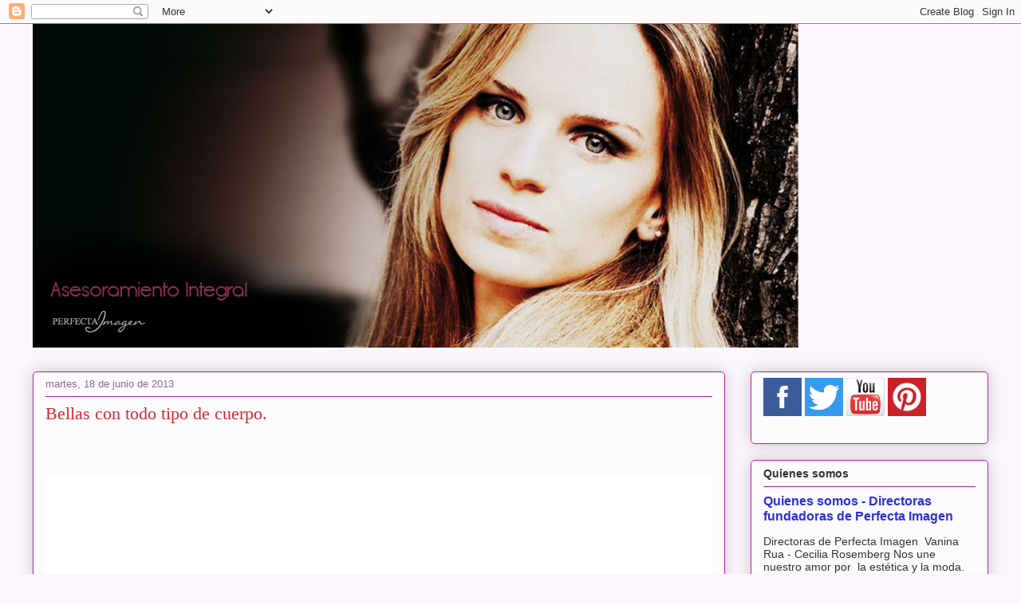

--- FILE ---
content_type: text/html; charset=UTF-8
request_url: https://perfectaimagen.blogspot.com/2013/06/bellas-con-todo-tipo-de-cuerpo.html
body_size: 21204
content:
<!DOCTYPE html>
<html class='v2' dir='ltr' xmlns='http://www.w3.org/1999/xhtml' xmlns:b='http://www.google.com/2005/gml/b' xmlns:data='http://www.google.com/2005/gml/data' xmlns:expr='http://www.google.com/2005/gml/expr'>
<head>
<link href='https://www.blogger.com/static/v1/widgets/335934321-css_bundle_v2.css' rel='stylesheet' type='text/css'/>
<meta content='width=1100' name='viewport'/>
<meta content='text/html; charset=UTF-8' http-equiv='Content-Type'/>
<meta content='blogger' name='generator'/>
<link href='https://perfectaimagen.blogspot.com/favicon.ico' rel='icon' type='image/x-icon'/>
<link href='http://perfectaimagen.blogspot.com/2013/06/bellas-con-todo-tipo-de-cuerpo.html' rel='canonical'/>
<link rel="alternate" type="application/atom+xml" title="Perfecta Imagen - Atom" href="https://perfectaimagen.blogspot.com/feeds/posts/default" />
<link rel="alternate" type="application/rss+xml" title="Perfecta Imagen - RSS" href="https://perfectaimagen.blogspot.com/feeds/posts/default?alt=rss" />
<link rel="service.post" type="application/atom+xml" title="Perfecta Imagen - Atom" href="https://www.blogger.com/feeds/8693907261863369330/posts/default" />

<link rel="alternate" type="application/atom+xml" title="Perfecta Imagen - Atom" href="https://perfectaimagen.blogspot.com/feeds/8484271220500966024/comments/default" />
<!--Can't find substitution for tag [blog.ieCssRetrofitLinks]-->
<link href='https://blogger.googleusercontent.com/img/b/R29vZ2xl/AVvXsEgVYQ3d7gFdep0UofEx1Y9a2eEv4tDo17tEWmYCcr0Y-F8sYGHDi6zSmyS0a201PLM9rzTZ9iq2-h_w5RL38ivlUgoAWV3IlkJPZ1OddRIwWy7DdNL36_AUdHS8qaX0jvMzyUBsiPKJOAk/s640/Tips+para+rellenitas+power+point1.jpg' rel='image_src'/>
<meta content='http://perfectaimagen.blogspot.com/2013/06/bellas-con-todo-tipo-de-cuerpo.html' property='og:url'/>
<meta content='Bellas con todo tipo de cuerpo.' property='og:title'/>
<meta content='                                                                                                                                            ...' property='og:description'/>
<meta content='https://blogger.googleusercontent.com/img/b/R29vZ2xl/AVvXsEgVYQ3d7gFdep0UofEx1Y9a2eEv4tDo17tEWmYCcr0Y-F8sYGHDi6zSmyS0a201PLM9rzTZ9iq2-h_w5RL38ivlUgoAWV3IlkJPZ1OddRIwWy7DdNL36_AUdHS8qaX0jvMzyUBsiPKJOAk/w1200-h630-p-k-no-nu/Tips+para+rellenitas+power+point1.jpg' property='og:image'/>
<title>Perfecta Imagen: Bellas con todo tipo de cuerpo.</title>
<style id='page-skin-1' type='text/css'><!--
/*
-----------------------------------------------
Blogger Template Style
Name:     Awesome Inc.
Designer: Tina Chen
URL:      tinachen.org
----------------------------------------------- */
/* Variable definitions
====================
<Variable name="keycolor" description="Main Color" type="color" default="#ffffff"/>
<Group description="Page" selector="body">
<Variable name="body.font" description="Font" type="font"
default="normal normal 13px Arial, Tahoma, Helvetica, FreeSans, sans-serif"/>
<Variable name="body.background.color" description="Background Color" type="color" default="#000000"/>
<Variable name="body.text.color" description="Text Color" type="color" default="#ffffff"/>
</Group>
<Group description="Links" selector=".main-inner">
<Variable name="link.color" description="Link Color" type="color" default="#888888"/>
<Variable name="link.visited.color" description="Visited Color" type="color" default="#444444"/>
<Variable name="link.hover.color" description="Hover Color" type="color" default="#cccccc"/>
</Group>
<Group description="Blog Title" selector=".header h1">
<Variable name="header.font" description="Title Font" type="font"
default="normal bold 40px Arial, Tahoma, Helvetica, FreeSans, sans-serif"/>
<Variable name="header.text.color" description="Title Color" type="color" default="#333333" />
<Variable name="header.background.color" description="Header Background" type="color" default="transparent" />
</Group>
<Group description="Blog Description" selector=".header .description">
<Variable name="description.font" description="Font" type="font"
default="normal normal 14px Arial, Tahoma, Helvetica, FreeSans, sans-serif"/>
<Variable name="description.text.color" description="Text Color" type="color"
default="#333333" />
</Group>
<Group description="Tabs Text" selector=".tabs-inner .widget li a">
<Variable name="tabs.font" description="Font" type="font"
default="normal bold 14px Arial, Tahoma, Helvetica, FreeSans, sans-serif"/>
<Variable name="tabs.text.color" description="Text Color" type="color" default="#333333"/>
<Variable name="tabs.selected.text.color" description="Selected Color" type="color" default="#333333"/>
</Group>
<Group description="Tabs Background" selector=".tabs-outer .PageList">
<Variable name="tabs.background.color" description="Background Color" type="color" default="#141414"/>
<Variable name="tabs.selected.background.color" description="Selected Color" type="color" default="#444444"/>
<Variable name="tabs.border.color" description="Border Color" type="color" default="#b122aa"/>
</Group>
<Group description="Date Header" selector=".main-inner .widget h2.date-header, .main-inner .widget h2.date-header span">
<Variable name="date.font" description="Font" type="font"
default="normal normal 14px Arial, Tahoma, Helvetica, FreeSans, sans-serif"/>
<Variable name="date.text.color" description="Text Color" type="color" default="#666666"/>
<Variable name="date.border.color" description="Border Color" type="color" default="#b122aa"/>
</Group>
<Group description="Post Title" selector="h3.post-title, h4, h3.post-title a">
<Variable name="post.title.font" description="Font" type="font"
default="normal bold 22px Arial, Tahoma, Helvetica, FreeSans, sans-serif"/>
<Variable name="post.title.text.color" description="Text Color" type="color" default="#333333"/>
</Group>
<Group description="Post Background" selector=".post">
<Variable name="post.background.color" description="Background Color" type="color" default="#fdfafe" />
<Variable name="post.border.color" description="Border Color" type="color" default="#b122aa" />
<Variable name="post.border.bevel.color" description="Bevel Color" type="color" default="#b122aa"/>
</Group>
<Group description="Gadget Title" selector="h2">
<Variable name="widget.title.font" description="Font" type="font"
default="normal bold 14px Arial, Tahoma, Helvetica, FreeSans, sans-serif"/>
<Variable name="widget.title.text.color" description="Text Color" type="color" default="#333333"/>
</Group>
<Group description="Gadget Text" selector=".sidebar .widget">
<Variable name="widget.font" description="Font" type="font"
default="normal normal 14px Arial, Tahoma, Helvetica, FreeSans, sans-serif"/>
<Variable name="widget.text.color" description="Text Color" type="color" default="#333333"/>
<Variable name="widget.alternate.text.color" description="Alternate Color" type="color" default="#666666"/>
</Group>
<Group description="Gadget Links" selector=".sidebar .widget">
<Variable name="widget.link.color" description="Link Color" type="color" default="#2932d5"/>
<Variable name="widget.link.visited.color" description="Visited Color" type="color" default="#171d7d"/>
<Variable name="widget.link.hover.color" description="Hover Color" type="color" default="#2932d5"/>
</Group>
<Group description="Gadget Background" selector=".sidebar .widget">
<Variable name="widget.background.color" description="Background Color" type="color" default="#141414"/>
<Variable name="widget.border.color" description="Border Color" type="color" default="#222222"/>
<Variable name="widget.border.bevel.color" description="Bevel Color" type="color" default="#000000"/>
</Group>
<Group description="Sidebar Background" selector=".column-left-inner .column-right-inner">
<Variable name="widget.outer.background.color" description="Background Color" type="color" default="transparent" />
</Group>
<Group description="Images" selector=".main-inner">
<Variable name="image.background.color" description="Background Color" type="color" default="transparent"/>
<Variable name="image.border.color" description="Border Color" type="color" default="transparent"/>
</Group>
<Group description="Feed" selector=".blog-feeds">
<Variable name="feed.text.color" description="Text Color" type="color" default="#333333"/>
</Group>
<Group description="Feed Links" selector=".blog-feeds">
<Variable name="feed.link.color" description="Link Color" type="color" default="#2932d5"/>
<Variable name="feed.link.visited.color" description="Visited Color" type="color" default="#171d7d"/>
<Variable name="feed.link.hover.color" description="Hover Color" type="color" default="#2932d5"/>
</Group>
<Group description="Pager" selector=".blog-pager">
<Variable name="pager.background.color" description="Background Color" type="color" default="#fdfafe" />
</Group>
<Group description="Footer" selector=".footer-outer">
<Variable name="footer.background.color" description="Background Color" type="color" default="#fdfafe" />
<Variable name="footer.text.color" description="Text Color" type="color" default="#333333" />
</Group>
<Variable name="title.shadow.spread" description="Title Shadow" type="length" default="-1px" min="-1px" max="100px"/>
<Variable name="body.background" description="Body Background" type="background"
color="#fbf5fc"
default="$(color) none repeat scroll top left"/>
<Variable name="body.background.gradient.cap" description="Body Gradient Cap" type="url"
default="none"/>
<Variable name="body.background.size" description="Body Background Size" type="string" default="auto"/>
<Variable name="tabs.background.gradient" description="Tabs Background Gradient" type="url"
default="none"/>
<Variable name="header.background.gradient" description="Header Background Gradient" type="url" default="none" />
<Variable name="header.padding.top" description="Header Top Padding" type="length" default="22px" min="0" max="100px"/>
<Variable name="header.margin.top" description="Header Top Margin" type="length" default="0" min="0" max="100px"/>
<Variable name="header.margin.bottom" description="Header Bottom Margin" type="length" default="0" min="0" max="100px"/>
<Variable name="widget.padding.top" description="Widget Padding Top" type="length" default="8px" min="0" max="20px"/>
<Variable name="widget.padding.side" description="Widget Padding Side" type="length" default="15px" min="0" max="100px"/>
<Variable name="widget.outer.margin.top" description="Widget Top Margin" type="length" default="0" min="0" max="100px"/>
<Variable name="widget.outer.background.gradient" description="Gradient" type="url" default="none" />
<Variable name="widget.border.radius" description="Gadget Border Radius" type="length" default="0" min="0" max="100px"/>
<Variable name="outer.shadow.spread" description="Outer Shadow Size" type="length" default="0" min="0" max="100px"/>
<Variable name="date.header.border.radius.top" description="Date Header Border Radius Top" type="length" default="0" min="0" max="100px"/>
<Variable name="date.header.position" description="Date Header Position" type="length" default="15px" min="0" max="100px"/>
<Variable name="date.space" description="Date Space" type="length" default="30px" min="0" max="100px"/>
<Variable name="date.position" description="Date Float" type="string" default="static" />
<Variable name="date.padding.bottom" description="Date Padding Bottom" type="length" default="0" min="0" max="100px"/>
<Variable name="date.border.size" description="Date Border Size" type="length" default="0" min="0" max="10px"/>
<Variable name="date.background" description="Date Background" type="background" color="transparent"
default="$(color) none no-repeat scroll top left" />
<Variable name="date.first.border.radius.top" description="Date First top radius" type="length" default="5px" min="0" max="100px"/>
<Variable name="date.last.space.bottom" description="Date Last Space Bottom" type="length"
default="20px" min="0" max="100px"/>
<Variable name="date.last.border.radius.bottom" description="Date Last bottom radius" type="length" default="5px" min="0" max="100px"/>
<Variable name="post.first.padding.top" description="First Post Padding Top" type="length" default="0" min="0" max="100px"/>
<Variable name="image.shadow.spread" description="Image Shadow Size" type="length" default="0" min="0" max="100px"/>
<Variable name="image.border.radius" description="Image Border Radius" type="length" default="0" min="0" max="100px"/>
<Variable name="separator.outdent" description="Separator Outdent" type="length" default="15px" min="0" max="100px"/>
<Variable name="title.separator.border.size" description="Widget Title Border Size" type="length" default="1px" min="0" max="10px"/>
<Variable name="list.separator.border.size" description="List Separator Border Size" type="length" default="1px" min="0" max="10px"/>
<Variable name="shadow.spread" description="Shadow Size" type="length" default="0" min="0" max="100px"/>
<Variable name="startSide" description="Side where text starts in blog language" type="automatic" default="left"/>
<Variable name="endSide" description="Side where text ends in blog language" type="automatic" default="right"/>
<Variable name="date.side" description="Side where date header is placed" type="string" default="right"/>
<Variable name="pager.border.radius.top" description="Pager Border Top Radius" type="length" default="5px" min="0" max="100px"/>
<Variable name="pager.space.top" description="Pager Top Space" type="length" default="1em" min="0" max="20em"/>
<Variable name="footer.background.gradient" description="Background Gradient" type="url" default="none" />
<Variable name="mobile.background.size" description="Mobile Background Size" type="string"
default="auto"/>
<Variable name="mobile.background.overlay" description="Mobile Background Overlay" type="string"
default="transparent none repeat scroll top left"/>
<Variable name="mobile.button.color" description="Mobile Button Color" type="color" default="#ffffff" />
*/
/* Content
----------------------------------------------- */
body {
font: normal normal 13px Arial, Tahoma, Helvetica, FreeSans, sans-serif;
color: #333333;
background: #fbf5fc none repeat scroll top left;
}
html body .content-outer {
min-width: 0;
max-width: 100%;
width: 100%;
}
a:link {
text-decoration: none;
color: #2932d5;
}
a:visited {
text-decoration: none;
color: #171d7d;
}
a:hover {
text-decoration: underline;
color: #2932d5;
}
.body-fauxcolumn-outer .cap-top {
position: absolute;
z-index: 1;
height: 276px;
width: 100%;
background: transparent none repeat-x scroll top left;
_background-image: none;
}
/* Columns
----------------------------------------------- */
.content-inner {
padding: 0;
}
.header-inner .section {
margin: 0 16px;
}
.tabs-inner .section {
margin: 0 16px;
}
.main-inner {
padding-top: 30px;
}
.main-inner .column-center-inner,
.main-inner .column-left-inner,
.main-inner .column-right-inner {
padding: 0 5px;
}
*+html body .main-inner .column-center-inner {
margin-top: -30px;
}
#layout .main-inner .column-center-inner {
margin-top: 0;
}
/* Header
----------------------------------------------- */
.header-outer {
margin: 0 0 0 0;
background: rgba(0, 0, 0, 0) none repeat scroll 0 0;
}
.Header h1 {
font: normal normal 60px Verdana, Geneva, sans-serif;
color: #333333;
text-shadow: 0 0 -1px #000000;
}
.Header h1 a {
color: #333333;
}
.Header .description {
font: normal normal 20px Georgia, Utopia, 'Palatino Linotype', Palatino, serif;
color: #8d6a90;
}
.header-inner .Header .titlewrapper,
.header-inner .Header .descriptionwrapper {
padding-left: 0;
padding-right: 0;
margin-bottom: 0;
}
.header-inner .Header .titlewrapper {
padding-top: 22px;
}
/* Tabs
----------------------------------------------- */
.tabs-outer {
overflow: hidden;
position: relative;
background: #ca88b3 url(//www.blogblog.com/1kt/awesomeinc/tabs_gradient_light.png) repeat scroll 0 0;
}
#layout .tabs-outer {
overflow: visible;
}
.tabs-cap-top, .tabs-cap-bottom {
position: absolute;
width: 100%;
border-top: 1px solid #8d6a90;
}
.tabs-cap-bottom {
bottom: 0;
}
.tabs-inner .widget li a {
display: inline-block;
margin: 0;
padding: .6em 1.5em;
font: normal normal 13px Arial, Tahoma, Helvetica, FreeSans, sans-serif;
color: #333333;
border-top: 1px solid #8d6a90;
border-bottom: 1px solid #8d6a90;
border-left: 1px solid #8d6a90;
height: 16px;
line-height: 16px;
}
.tabs-inner .widget li:last-child a {
border-right: 1px solid #8d6a90;
}
.tabs-inner .widget li.selected a, .tabs-inner .widget li a:hover {
background: #704b63 url(//www.blogblog.com/1kt/awesomeinc/tabs_gradient_light.png) repeat-x scroll 0 -100px;
color: #ffffff;
}
/* Headings
----------------------------------------------- */
h2 {
font: normal bold 14px Arial, Tahoma, Helvetica, FreeSans, sans-serif;
color: #333333;
}
/* Widgets
----------------------------------------------- */
.main-inner .section {
margin: 0 27px;
padding: 0;
}
.main-inner .column-left-outer,
.main-inner .column-right-outer {
margin-top: 0;
}
#layout .main-inner .column-left-outer,
#layout .main-inner .column-right-outer {
margin-top: 0;
}
.main-inner .column-left-inner,
.main-inner .column-right-inner {
background: rgba(0, 0, 0, 0) none repeat 0 0;
-moz-box-shadow: 0 0 0 rgba(0, 0, 0, .2);
-webkit-box-shadow: 0 0 0 rgba(0, 0, 0, .2);
-goog-ms-box-shadow: 0 0 0 rgba(0, 0, 0, .2);
box-shadow: 0 0 0 rgba(0, 0, 0, .2);
-moz-border-radius: 5px;
-webkit-border-radius: 5px;
-goog-ms-border-radius: 5px;
border-radius: 5px;
}
#layout .main-inner .column-left-inner,
#layout .main-inner .column-right-inner {
margin-top: 0;
}
.sidebar .widget {
font: normal normal 14px Arial, Tahoma, Helvetica, FreeSans, sans-serif;
color: #333333;
}
.sidebar .widget a:link {
color: #2932d5;
}
.sidebar .widget a:visited {
color: #171d7d;
}
.sidebar .widget a:hover {
color: #2932d5;
}
.sidebar .widget h2 {
text-shadow: 0 0 -1px #000000;
}
.main-inner .widget {
background-color: #fdfafe;
border: 1px solid #b122aa;
padding: 0 15px 15px;
margin: 20px -16px;
-moz-box-shadow: 0 0 20px rgba(0, 0, 0, .2);
-webkit-box-shadow: 0 0 20px rgba(0, 0, 0, .2);
-goog-ms-box-shadow: 0 0 20px rgba(0, 0, 0, .2);
box-shadow: 0 0 20px rgba(0, 0, 0, .2);
-moz-border-radius: 5px;
-webkit-border-radius: 5px;
-goog-ms-border-radius: 5px;
border-radius: 5px;
}
.main-inner .widget h2 {
margin: 0 -0;
padding: .6em 0 .5em;
border-bottom: 1px solid rgba(0, 0, 0, 0);
}
.footer-inner .widget h2 {
padding: 0 0 .4em;
border-bottom: 1px solid rgba(0, 0, 0, 0);
}
.main-inner .widget h2 + div, .footer-inner .widget h2 + div {
border-top: 1px solid #b122aa;
padding-top: 8px;
}
.main-inner .widget .widget-content {
margin: 0 -0;
padding: 7px 0 0;
}
.main-inner .widget ul, .main-inner .widget #ArchiveList ul.flat {
margin: -8px -15px 0;
padding: 0;
list-style: none;
}
.main-inner .widget #ArchiveList {
margin: -8px 0 0;
}
.main-inner .widget ul li, .main-inner .widget #ArchiveList ul.flat li {
padding: .5em 15px;
text-indent: 0;
color: #666666;
border-top: 0 solid #b122aa;
border-bottom: 1px solid rgba(0, 0, 0, 0);
}
.main-inner .widget #ArchiveList ul li {
padding-top: .25em;
padding-bottom: .25em;
}
.main-inner .widget ul li:first-child, .main-inner .widget #ArchiveList ul.flat li:first-child {
border-top: none;
}
.main-inner .widget ul li:last-child, .main-inner .widget #ArchiveList ul.flat li:last-child {
border-bottom: none;
}
.post-body {
position: relative;
}
.main-inner .widget .post-body ul {
padding: 0 2.5em;
margin: .5em 0;
list-style: disc;
}
.main-inner .widget .post-body ul li {
padding: 0.25em 0;
margin-bottom: .25em;
color: #333333;
border: none;
}
.footer-inner .widget ul {
padding: 0;
list-style: none;
}
.widget .zippy {
color: #666666;
}
/* Posts
----------------------------------------------- */
body .main-inner .Blog {
padding: 0;
margin-bottom: 1em;
background-color: transparent;
border: none;
-moz-box-shadow: 0 0 0 rgba(0, 0, 0, 0);
-webkit-box-shadow: 0 0 0 rgba(0, 0, 0, 0);
-goog-ms-box-shadow: 0 0 0 rgba(0, 0, 0, 0);
box-shadow: 0 0 0 rgba(0, 0, 0, 0);
}
.main-inner .section:last-child .Blog:last-child {
padding: 0;
margin-bottom: 1em;
}
.main-inner .widget h2.date-header {
margin: 0 -15px 1px;
padding: 0 0 0 0;
font: normal normal 13px Arial, Tahoma, Helvetica, FreeSans, sans-serif;
color: #8d6a90;
background: transparent none no-repeat scroll top left;
border-top: 0 solid #b122aa;
border-bottom: 1px solid rgba(0, 0, 0, 0);
-moz-border-radius-topleft: 0;
-moz-border-radius-topright: 0;
-webkit-border-top-left-radius: 0;
-webkit-border-top-right-radius: 0;
border-top-left-radius: 0;
border-top-right-radius: 0;
position: static;
bottom: 100%;
right: 15px;
text-shadow: 0 0 -1px #000000;
}
.main-inner .widget h2.date-header span {
font: normal normal 13px Arial, Tahoma, Helvetica, FreeSans, sans-serif;
display: block;
padding: .5em 15px;
border-left: 0 solid #b122aa;
border-right: 0 solid #b122aa;
}
.date-outer {
position: relative;
margin: 30px 0 20px;
padding: 0 15px;
background-color: #fdfafe;
border: 1px solid #b122aa;
-moz-box-shadow: 0 0 20px rgba(0, 0, 0, .2);
-webkit-box-shadow: 0 0 20px rgba(0, 0, 0, .2);
-goog-ms-box-shadow: 0 0 20px rgba(0, 0, 0, .2);
box-shadow: 0 0 20px rgba(0, 0, 0, .2);
-moz-border-radius: 5px;
-webkit-border-radius: 5px;
-goog-ms-border-radius: 5px;
border-radius: 5px;
}
.date-outer:first-child {
margin-top: 0;
}
.date-outer:last-child {
margin-bottom: 20px;
-moz-border-radius-bottomleft: 5px;
-moz-border-radius-bottomright: 5px;
-webkit-border-bottom-left-radius: 5px;
-webkit-border-bottom-right-radius: 5px;
-goog-ms-border-bottom-left-radius: 5px;
-goog-ms-border-bottom-right-radius: 5px;
border-bottom-left-radius: 5px;
border-bottom-right-radius: 5px;
}
.date-posts {
margin: 0 -0;
padding: 0 0;
clear: both;
}
.post-outer, .inline-ad {
border-top: 1px solid #b122aa;
margin: 0 -0;
padding: 15px 0;
}
.post-outer {
padding-bottom: 10px;
}
.post-outer:first-child {
padding-top: 0;
border-top: none;
}
.post-outer:last-child, .inline-ad:last-child {
border-bottom: none;
}
.post-body {
position: relative;
}
.post-body img {
padding: 8px;
background: #ffffff;
border: 1px solid #cccccc;
-moz-box-shadow: 0 0 20px rgba(0, 0, 0, .2);
-webkit-box-shadow: 0 0 20px rgba(0, 0, 0, .2);
box-shadow: 0 0 20px rgba(0, 0, 0, .2);
-moz-border-radius: 5px;
-webkit-border-radius: 5px;
border-radius: 5px;
}
h3.post-title, h4 {
font: normal normal 22px Georgia, Utopia, 'Palatino Linotype', Palatino, serif;
color: #d52a33;
}
h3.post-title a {
font: normal normal 22px Georgia, Utopia, 'Palatino Linotype', Palatino, serif;
color: #d52a33;
}
h3.post-title a:hover {
color: #2932d5;
text-decoration: underline;
}
.post-header {
margin: 0 0 1em;
}
.post-body {
line-height: 1.4;
}
.post-outer h2 {
color: #333333;
}
.post-footer {
margin: 1.5em 0 0;
}
#blog-pager {
padding: 15px;
font-size: 120%;
background-color: #fdfafe;
border: 1px solid #b122aa;
-moz-box-shadow: 0 0 20px rgba(0, 0, 0, .2);
-webkit-box-shadow: 0 0 20px rgba(0, 0, 0, .2);
-goog-ms-box-shadow: 0 0 20px rgba(0, 0, 0, .2);
box-shadow: 0 0 20px rgba(0, 0, 0, .2);
-moz-border-radius: 5px;
-webkit-border-radius: 5px;
-goog-ms-border-radius: 5px;
border-radius: 5px;
-moz-border-radius-topleft: 5px;
-moz-border-radius-topright: 5px;
-webkit-border-top-left-radius: 5px;
-webkit-border-top-right-radius: 5px;
-goog-ms-border-top-left-radius: 5px;
-goog-ms-border-top-right-radius: 5px;
border-top-left-radius: 5px;
border-top-right-radius-topright: 5px;
margin-top: 1em;
}
.blog-feeds, .post-feeds {
margin: 1em 0;
text-align: center;
color: #333333;
}
.blog-feeds a, .post-feeds a {
color: #2932d5;
}
.blog-feeds a:visited, .post-feeds a:visited {
color: #171d7d;
}
.blog-feeds a:hover, .post-feeds a:hover {
color: #2932d5;
}
.post-outer .comments {
margin-top: 2em;
}
/* Comments
----------------------------------------------- */
.comments .comments-content .icon.blog-author {
background-repeat: no-repeat;
background-image: url([data-uri]);
}
.comments .comments-content .loadmore a {
border-top: 1px solid #8d6a90;
border-bottom: 1px solid #8d6a90;
}
.comments .continue {
border-top: 2px solid #8d6a90;
}
/* Footer
----------------------------------------------- */
.footer-outer {
margin: -20px 0 -1px;
padding: 20px 0 0;
color: #333333;
overflow: hidden;
}
.footer-fauxborder-left {
border-top: 1px solid #b122aa;
background: #fdfafe none repeat scroll 0 0;
-moz-box-shadow: 0 0 20px rgba(0, 0, 0, .2);
-webkit-box-shadow: 0 0 20px rgba(0, 0, 0, .2);
-goog-ms-box-shadow: 0 0 20px rgba(0, 0, 0, .2);
box-shadow: 0 0 20px rgba(0, 0, 0, .2);
margin: 0 -20px;
}
/* Mobile
----------------------------------------------- */
body.mobile {
background-size: auto;
}
.mobile .body-fauxcolumn-outer {
background: transparent none repeat scroll top left;
}
*+html body.mobile .main-inner .column-center-inner {
margin-top: 0;
}
.mobile .main-inner .widget {
padding: 0 0 15px;
}
.mobile .main-inner .widget h2 + div,
.mobile .footer-inner .widget h2 + div {
border-top: none;
padding-top: 0;
}
.mobile .footer-inner .widget h2 {
padding: 0.5em 0;
border-bottom: none;
}
.mobile .main-inner .widget .widget-content {
margin: 0;
padding: 7px 0 0;
}
.mobile .main-inner .widget ul,
.mobile .main-inner .widget #ArchiveList ul.flat {
margin: 0 -15px 0;
}
.mobile .main-inner .widget h2.date-header {
right: 0;
}
.mobile .date-header span {
padding: 0.4em 0;
}
.mobile .date-outer:first-child {
margin-bottom: 0;
border: 1px solid #b122aa;
-moz-border-radius-topleft: 5px;
-moz-border-radius-topright: 5px;
-webkit-border-top-left-radius: 5px;
-webkit-border-top-right-radius: 5px;
-goog-ms-border-top-left-radius: 5px;
-goog-ms-border-top-right-radius: 5px;
border-top-left-radius: 5px;
border-top-right-radius: 5px;
}
.mobile .date-outer {
border-color: #b122aa;
border-width: 0 1px 1px;
}
.mobile .date-outer:last-child {
margin-bottom: 0;
}
.mobile .main-inner {
padding: 0;
}
.mobile .header-inner .section {
margin: 0;
}
.mobile .post-outer, .mobile .inline-ad {
padding: 5px 0;
}
.mobile .tabs-inner .section {
margin: 0 10px;
}
.mobile .main-inner .widget h2 {
margin: 0;
padding: 0;
}
.mobile .main-inner .widget h2.date-header span {
padding: 0;
}
.mobile .main-inner .widget .widget-content {
margin: 0;
padding: 7px 0 0;
}
.mobile #blog-pager {
border: 1px solid transparent;
background: #fdfafe none repeat scroll 0 0;
}
.mobile .main-inner .column-left-inner,
.mobile .main-inner .column-right-inner {
background: rgba(0, 0, 0, 0) none repeat 0 0;
-moz-box-shadow: none;
-webkit-box-shadow: none;
-goog-ms-box-shadow: none;
box-shadow: none;
}
.mobile .date-posts {
margin: 0;
padding: 0;
}
.mobile .footer-fauxborder-left {
margin: 0;
border-top: inherit;
}
.mobile .main-inner .section:last-child .Blog:last-child {
margin-bottom: 0;
}
.mobile-index-contents {
color: #333333;
}
.mobile .mobile-link-button {
background: #2932d5 url(//www.blogblog.com/1kt/awesomeinc/tabs_gradient_light.png) repeat scroll 0 0;
}
.mobile-link-button a:link, .mobile-link-button a:visited {
color: #ffffff;
}
.mobile .tabs-inner .PageList .widget-content {
background: transparent;
border-top: 1px solid;
border-color: #8d6a90;
color: #333333;
}
.mobile .tabs-inner .PageList .widget-content .pagelist-arrow {
border-left: 1px solid #8d6a90;
}

--></style>
<script>
  (function(i,s,o,g,r,a,m){i['GoogleAnalyticsObject']=r;i[r]=i[r]||function(){
  (i[r].q=i[r].q||[]).push(arguments)},i[r].l=1*new Date();a=s.createElement(o),
  m=s.getElementsByTagName(o)[0];a.async=1;a.src=g;m.parentNode.insertBefore(a,m)
  })(window,document,'script','https://www.google-analytics.com/analytics.js','ga');

  ga('create', 'UA-67996406-2', 'auto');
  ga('send', 'pageview');

</script>
<style id='template-skin-1' type='text/css'><!--
body {
min-width: 1230px;
}
.content-outer, .content-fauxcolumn-outer, .region-inner {
min-width: 1230px;
max-width: 1230px;
_width: 1230px;
}
.main-inner .columns {
padding-left: 0px;
padding-right: 330px;
}
.main-inner .fauxcolumn-center-outer {
left: 0px;
right: 330px;
/* IE6 does not respect left and right together */
_width: expression(this.parentNode.offsetWidth -
parseInt("0px") -
parseInt("330px") + 'px');
}
.main-inner .fauxcolumn-left-outer {
width: 0px;
}
.main-inner .fauxcolumn-right-outer {
width: 330px;
}
.main-inner .column-left-outer {
width: 0px;
right: 100%;
margin-left: -0px;
}
.main-inner .column-right-outer {
width: 330px;
margin-right: -330px;
}
#layout {
min-width: 0;
}
#layout .content-outer {
min-width: 0;
width: 800px;
}
#layout .region-inner {
min-width: 0;
width: auto;
}
body#layout div.add_widget {
padding: 8px;
}
body#layout div.add_widget a {
margin-left: 32px;
}
--></style>
<script type='text/javascript'>
        (function(i,s,o,g,r,a,m){i['GoogleAnalyticsObject']=r;i[r]=i[r]||function(){
        (i[r].q=i[r].q||[]).push(arguments)},i[r].l=1*new Date();a=s.createElement(o),
        m=s.getElementsByTagName(o)[0];a.async=1;a.src=g;m.parentNode.insertBefore(a,m)
        })(window,document,'script','https://www.google-analytics.com/analytics.js','ga');
        ga('create', 'UA-67996406-2', 'auto', 'blogger');
        ga('blogger.send', 'pageview');
      </script>
<link href='https://www.blogger.com/dyn-css/authorization.css?targetBlogID=8693907261863369330&amp;zx=063d8884-c8d9-4c85-b07a-8ac7d26a161c' media='none' onload='if(media!=&#39;all&#39;)media=&#39;all&#39;' rel='stylesheet'/><noscript><link href='https://www.blogger.com/dyn-css/authorization.css?targetBlogID=8693907261863369330&amp;zx=063d8884-c8d9-4c85-b07a-8ac7d26a161c' rel='stylesheet'/></noscript>
<meta name='google-adsense-platform-account' content='ca-host-pub-1556223355139109'/>
<meta name='google-adsense-platform-domain' content='blogspot.com'/>

<!-- data-ad-client=ca-pub-2353953471396465 -->

</head>
<body class='loading'>
<div class='navbar section' id='navbar' name='NavBar '><div class='widget Navbar' data-version='1' id='Navbar1'><script type="text/javascript">
    function setAttributeOnload(object, attribute, val) {
      if(window.addEventListener) {
        window.addEventListener('load',
          function(){ object[attribute] = val; }, false);
      } else {
        window.attachEvent('onload', function(){ object[attribute] = val; });
      }
    }
  </script>
<div id="navbar-iframe-container"></div>
<script type="text/javascript" src="https://apis.google.com/js/platform.js"></script>
<script type="text/javascript">
      gapi.load("gapi.iframes:gapi.iframes.style.bubble", function() {
        if (gapi.iframes && gapi.iframes.getContext) {
          gapi.iframes.getContext().openChild({
              url: 'https://www.blogger.com/navbar/8693907261863369330?po\x3d8484271220500966024\x26origin\x3dhttps://perfectaimagen.blogspot.com',
              where: document.getElementById("navbar-iframe-container"),
              id: "navbar-iframe"
          });
        }
      });
    </script><script type="text/javascript">
(function() {
var script = document.createElement('script');
script.type = 'text/javascript';
script.src = '//pagead2.googlesyndication.com/pagead/js/google_top_exp.js';
var head = document.getElementsByTagName('head')[0];
if (head) {
head.appendChild(script);
}})();
</script>
</div></div>
<div class='body-fauxcolumns'>
<div class='fauxcolumn-outer body-fauxcolumn-outer'>
<div class='cap-top'>
<div class='cap-left'></div>
<div class='cap-right'></div>
</div>
<div class='fauxborder-left'>
<div class='fauxborder-right'></div>
<div class='fauxcolumn-inner'>
</div>
</div>
<div class='cap-bottom'>
<div class='cap-left'></div>
<div class='cap-right'></div>
</div>
</div>
</div>
<div class='content'>
<div class='content-fauxcolumns'>
<div class='fauxcolumn-outer content-fauxcolumn-outer'>
<div class='cap-top'>
<div class='cap-left'></div>
<div class='cap-right'></div>
</div>
<div class='fauxborder-left'>
<div class='fauxborder-right'></div>
<div class='fauxcolumn-inner'>
</div>
</div>
<div class='cap-bottom'>
<div class='cap-left'></div>
<div class='cap-right'></div>
</div>
</div>
</div>
<div class='content-outer'>
<div class='content-cap-top cap-top'>
<div class='cap-left'></div>
<div class='cap-right'></div>
</div>
<div class='fauxborder-left content-fauxborder-left'>
<div class='fauxborder-right content-fauxborder-right'></div>
<div class='content-inner'>
<header>
<div class='header-outer'>
<div class='header-cap-top cap-top'>
<div class='cap-left'></div>
<div class='cap-right'></div>
</div>
<div class='fauxborder-left header-fauxborder-left'>
<div class='fauxborder-right header-fauxborder-right'></div>
<div class='region-inner header-inner'>
<div class='header section' id='header' name='Encabezado'><div class='widget Header' data-version='1' id='Header1'>
<div id='header-inner'>
<a href='https://perfectaimagen.blogspot.com/' style='display: block'>
<img alt='Perfecta Imagen' height='406px; ' id='Header1_headerimg' src='https://blogger.googleusercontent.com/img/b/R29vZ2xl/AVvXsEikhImoPPbWG2TnOa-Zr1y5G9iyyRvW7Hj1AC7vJvNNdOSqgzTvi7xav_CqRla5M9dKGjrBWqjhH9ANmKQ6wgQn-cTVIUSpwurW2DxJOtfKhuf-KbXmarjJVYod7hFN34C9-yOHSpkraco/s1600-r/emi.jpg' style='display: block' width='960px; '/>
</a>
</div>
</div></div>
</div>
</div>
<div class='header-cap-bottom cap-bottom'>
<div class='cap-left'></div>
<div class='cap-right'></div>
</div>
</div>
</header>
<div class='tabs-outer'>
<div class='tabs-cap-top cap-top'>
<div class='cap-left'></div>
<div class='cap-right'></div>
</div>
<div class='fauxborder-left tabs-fauxborder-left'>
<div class='fauxborder-right tabs-fauxborder-right'></div>
<div class='region-inner tabs-inner'>
<div class='tabs no-items section' id='crosscol' name='Todas las columnas'></div>
<div class='tabs no-items section' id='crosscol-overflow' name='Cross-Column 2'></div>
</div>
</div>
<div class='tabs-cap-bottom cap-bottom'>
<div class='cap-left'></div>
<div class='cap-right'></div>
</div>
</div>
<div class='main-outer'>
<div class='main-cap-top cap-top'>
<div class='cap-left'></div>
<div class='cap-right'></div>
</div>
<div class='fauxborder-left main-fauxborder-left'>
<div class='fauxborder-right main-fauxborder-right'></div>
<div class='region-inner main-inner'>
<div class='columns fauxcolumns'>
<div class='fauxcolumn-outer fauxcolumn-center-outer'>
<div class='cap-top'>
<div class='cap-left'></div>
<div class='cap-right'></div>
</div>
<div class='fauxborder-left'>
<div class='fauxborder-right'></div>
<div class='fauxcolumn-inner'>
</div>
</div>
<div class='cap-bottom'>
<div class='cap-left'></div>
<div class='cap-right'></div>
</div>
</div>
<div class='fauxcolumn-outer fauxcolumn-left-outer'>
<div class='cap-top'>
<div class='cap-left'></div>
<div class='cap-right'></div>
</div>
<div class='fauxborder-left'>
<div class='fauxborder-right'></div>
<div class='fauxcolumn-inner'>
</div>
</div>
<div class='cap-bottom'>
<div class='cap-left'></div>
<div class='cap-right'></div>
</div>
</div>
<div class='fauxcolumn-outer fauxcolumn-right-outer'>
<div class='cap-top'>
<div class='cap-left'></div>
<div class='cap-right'></div>
</div>
<div class='fauxborder-left'>
<div class='fauxborder-right'></div>
<div class='fauxcolumn-inner'>
</div>
</div>
<div class='cap-bottom'>
<div class='cap-left'></div>
<div class='cap-right'></div>
</div>
</div>
<!-- corrects IE6 width calculation -->
<div class='columns-inner'>
<div class='column-center-outer'>
<div class='column-center-inner'>
<div class='main section' id='main' name='Principal'><div class='widget Blog' data-version='1' id='Blog1'>
<div class='blog-posts hfeed'>

          <div class="date-outer">
        
<h2 class='date-header'><span>martes, 18 de junio de 2013</span></h2>

          <div class="date-posts">
        
<div class='post-outer'>
<div class='post hentry uncustomized-post-template' itemprop='blogPost' itemscope='itemscope' itemtype='http://schema.org/BlogPosting'>
<meta content='https://blogger.googleusercontent.com/img/b/R29vZ2xl/AVvXsEgVYQ3d7gFdep0UofEx1Y9a2eEv4tDo17tEWmYCcr0Y-F8sYGHDi6zSmyS0a201PLM9rzTZ9iq2-h_w5RL38ivlUgoAWV3IlkJPZ1OddRIwWy7DdNL36_AUdHS8qaX0jvMzyUBsiPKJOAk/s640/Tips+para+rellenitas+power+point1.jpg' itemprop='image_url'/>
<meta content='8693907261863369330' itemprop='blogId'/>
<meta content='8484271220500966024' itemprop='postId'/>
<a name='8484271220500966024'></a>
<h3 class='post-title entry-title' itemprop='name'>
Bellas con todo tipo de cuerpo.
</h3>
<div class='post-header'>
<div class='post-header-line-1'></div>
</div>
<div class='post-body entry-content' id='post-body-8484271220500966024' itemprop='description articleBody'>
<br />
<div class="photoUnit clearfix" style="-webkit-text-stroke-width: 0px; background-color: white; color: #37404e; font-family: 'lucida grande', tahoma, verdana, arial, sans-serif; font-size: 11px; font-style: normal; font-variant: normal; font-weight: normal; letter-spacing: normal; line-height: 14px; margin: 0px -12px; orphans: auto; position: relative; text-align: left; text-indent: 0px; text-transform: none; white-space: normal; widows: auto; word-spacing: 0px; zoom: 1;">
<div class="_53s uiScaledThumb photo photoWidth1" data-ft="{&quot;tn&quot;:&quot;E&quot;}" data-gt="{&quot;fbid&quot;:&quot;1390015797876866&quot;}" style="float: left; position: relative;">
<a ajaxify="https://www.facebook.com/photo.php?fbid=1390015797876866&amp;set=a.1377790645766048.1073741828.100006053764148&amp;type=1&amp;relevant_count=1&amp;src=https%3A%2F%2Ffbcdn-sphotos-c-a.akamaihd.net%2Fhphotos-ak-ash4%2F1000440_1390015797876866_457312900_n.jpg&amp;size=198%2C254&amp;theater&amp;source=9" class="_6i9" href="https://www.facebook.com/photo.php?fbid=1390015797876866&amp;set=a.1377790645766048.1073741828.100006053764148&amp;type=1&amp;relevant_count=1" rel="theater" style="color: #3b5998; cursor: pointer; text-decoration: none;"></a></div>
</div>
<br />
<div class="aboveUnitContent" style="-webkit-text-stroke-width: 0px; background-color: white; font-family: 'lucida grande', tahoma, verdana, arial, sans-serif; font-style: normal; font-variant: normal; letter-spacing: normal; line-height: 14px; margin-bottom: 15px; margin-top: 15px; orphans: auto; text-align: left; text-indent: 0px; text-transform: none; white-space: normal; widows: auto; word-spacing: 0px;">
<div class="userContentWrapper">
<div class="_wk" style="color: #37404e; font-size: 13px; font-weight: normal; line-height: 18px;">
<span class="userContent"></span><br />
<div class="aboveUnitContent" style="font-size: 11px; line-height: 14px; margin-bottom: 15px; margin-top: 15px;">
<div class="userContentWrapper">
<div class="separator" style="clear: both; text-align: center;">
<br /></div>
<div class="separator" style="clear: both; text-align: center;">
<br /></div>
<div class="separator" style="clear: both; text-align: center;">
<br /></div>
<div class="separator" style="clear: both; text-align: center;">
<br /></div>
<div class="separator" style="clear: both; text-align: center;">
<br /></div>
<div class="separator" style="clear: both; text-align: center;">
<br /></div>
<div class="separator" style="clear: both; text-align: center;">
<br /></div>
<div class="separator" style="clear: both; text-align: center;">
<br /></div>
<div class="separator" style="clear: both; text-align: center;">
<br /></div>
<div class="separator" style="clear: both; text-align: center;">
<br /></div>
<div class="separator" style="clear: both; text-align: center;">
<br /></div>
<div class="separator" style="clear: both; text-align: center;">
<br /></div>
<div class="separator" style="clear: both; text-align: center;">
<br /></div>
<div class="separator" style="clear: both; text-align: center;">
<br /></div>
<div class="separator" style="clear: both; text-align: center;">
<br /></div>
<div class="separator" style="clear: both; text-align: center;">
<br /></div>
<div class="separator" style="clear: both; text-align: center;">
<span class="userContent"></span><a href="https://blogger.googleusercontent.com/img/b/R29vZ2xl/AVvXsEgVYQ3d7gFdep0UofEx1Y9a2eEv4tDo17tEWmYCcr0Y-F8sYGHDi6zSmyS0a201PLM9rzTZ9iq2-h_w5RL38ivlUgoAWV3IlkJPZ1OddRIwWy7DdNL36_AUdHS8qaX0jvMzyUBsiPKJOAk/s1600/Tips+para+rellenitas+power+point1.jpg" imageanchor="1" style="margin-left: 1em; margin-right: 1em;"><img border="0" height="480" src="https://blogger.googleusercontent.com/img/b/R29vZ2xl/AVvXsEgVYQ3d7gFdep0UofEx1Y9a2eEv4tDo17tEWmYCcr0Y-F8sYGHDi6zSmyS0a201PLM9rzTZ9iq2-h_w5RL38ivlUgoAWV3IlkJPZ1OddRIwWy7DdNL36_AUdHS8qaX0jvMzyUBsiPKJOAk/s640/Tips+para+rellenitas+power+point1.jpg" width="640" /></a></div>
<div class="separator" style="clear: both; text-align: center;">
<br /></div>
<div class="separator" style="clear: both; text-align: center;">
<br /></div>
<div class="separator" style="clear: both; text-align: center;">
<br /></div>
<div class="separator" style="clear: both; text-align: center;">
<br /></div>
<div class="separator" style="clear: both; text-align: center;">
<br /></div>
<div class="separator" style="clear: both; text-align: center;">
<br /></div>
<div class="separator" style="clear: both; text-align: center;">
<br /></div>
<div class="separator" style="clear: both; text-align: center;">
<br /></div>
<div class="separator" style="clear: both; text-align: center;">
<br /></div>
<div class="separator" style="clear: both; text-align: center;">
<br /></div>
<div class="separator" style="clear: both; text-align: center;">
<br /></div>
<div class="separator" style="clear: both; text-align: center;">
<br /></div>
<div class="separator" style="clear: both; text-align: center;">
<br /></div>
<div class="separator" style="clear: both; text-align: center;">
<br /></div>
<div class="separator" style="clear: both; text-align: center;">
<br /></div>
<div class="separator" style="clear: both; text-align: center;">
<br /></div>
<div class="_wk" style="font-size: 13px; line-height: 18px;">
<div class="separator" style="clear: both; text-align: center;">
<span class="userContent" style="margin-left: 1em; margin-right: 1em;"><br /></span></div>
<div class="separator" style="clear: both; text-align: center;">
<span class="userContent" style="margin-left: 1em; margin-right: 1em;"><br /></span></div>
<div class="separator" style="clear: both; text-align: center;">
<span class="userContent" style="margin-left: 1em; margin-right: 1em;"><br /></span></div>
<div class="separator" style="clear: both; text-align: center;">
<span class="userContent" style="margin-left: 1em; margin-right: 1em;"><br /></span></div>
<div class="separator" style="clear: both; text-align: center;">
<span class="userContent" style="margin-left: 1em; margin-right: 1em;"><img height="480" src="https://fbcdn-sphotos-d-a.akamaihd.net/hphotos-ak-ash4/1004577_1390240647854381_1418850705_n.jpg" width="640" /></span></div>
<span class="userContent"></span></div>
</div>
</div>
<span class="userContent">
</span></div>
<div class="_wk" style="color: #37404e; font-size: 13px; font-weight: normal; line-height: 18px;">
<br />
<br />
<br />
<br />
<br />
<br />
<br />
<br />
<br />
<br />
<br />
<br /></div>
<div class="_wk" style="color: #37404e; font-size: 13px; font-weight: normal; line-height: 18px;">
<br /></div>
<div class="_wk" style="line-height: 18px;">
<span style="color: #93c47d;"><b>&nbsp;&nbsp;</b></span><br />
<div class="separator" style="clear: both; text-align: center;">
<a href="https://blogger.googleusercontent.com/img/b/R29vZ2xl/AVvXsEiOCUViRQ61T2OSuEpF9BbuvbBhhWBp6zcWTASpIYKONH6FC10FmLU7qJ3GGRbKxh6Ho90XgISTNetzhatIb-9QG4eYGv_dnypqNQgxRnkhVjLk8lBP0WISXGRdNdVxgVsKQNap4FosrkE/s1600/Charla+de+bellas+con+todo+tipo+de+cuerpo.jpg" imageanchor="1" style="margin-left: 1em; margin-right: 1em;"><img border="0" height="480" src="https://blogger.googleusercontent.com/img/b/R29vZ2xl/AVvXsEiOCUViRQ61T2OSuEpF9BbuvbBhhWBp6zcWTASpIYKONH6FC10FmLU7qJ3GGRbKxh6Ho90XgISTNetzhatIb-9QG4eYGv_dnypqNQgxRnkhVjLk8lBP0WISXGRdNdVxgVsKQNap4FosrkE/s640/Charla+de+bellas+con+todo+tipo+de+cuerpo.jpg" width="640" /></a></div>
<span style="color: #93c47d;"><b><br /></b></span>
<span style="color: #93c47d;"><b><br /></b></span>
<span style="color: #93c47d;"><b><br /></b></span><span style="color: #93c47d;"><b><br /></b></span><br />
<span style="color: #93c47d;"><b><br /></b></span>
<span style="color: #93c47d;"><b><br /></b></span>
<span style="color: #93c47d;"><b><br /></b></span>
<span style="color: #93c47d;"><b><br /></b></span>
<span style="color: #93c47d;"><b><br /></b></span>
<span style="color: #93c47d;"><b><br /></b></span>
<span style="color: #93c47d;"><b><br /></b></span>
<span style="color: #93c47d;"><b><br /></b></span></div>
<div class="separator" style="clear: both; text-align: center;">
</div>
<div style="clear: left; float: left; margin-bottom: 1em; margin-right: 1em;">
</div>
<br />
<div class="_wk" style="color: #37404e; font-size: 13px; font-weight: normal; line-height: 18px;">
</div>
<div class="_wk" style="color: #37404e; font-size: 13px; font-weight: normal; line-height: 18px;">
<span class="userContent"><br /></span></div>
<div class="_wk" style="color: #37404e; font-size: 13px; font-weight: normal; line-height: 18px;">
<span class="userContent"><br /></span></div>
<div class="_wk" style="color: #37404e; font-size: 13px; font-weight: normal; line-height: 18px;">
<span class="userContent"><br /></span></div>
<div class="_wk" style="color: #37404e; font-size: 13px; font-weight: normal; line-height: 18px;">
<span class="userContent"><br /></span></div>
<div class="_wk" style="color: #37404e; font-size: 13px; font-weight: normal; line-height: 18px;">
<span class="userContent"><br /></span></div>
<div class="_wk" style="color: #37404e; font-size: 13px; font-weight: normal; line-height: 18px;">
<span class="userContent"><br /></span></div>
<div class="_wk" style="color: #37404e; font-size: 13px; font-weight: normal; line-height: 18px;">
<span class="userContent"><br /></span></div>
<div class="_wk" style="color: #37404e; font-size: 13px; font-weight: normal; line-height: 18px;">
<span class="userContent"><br /></span></div>
<div class="_wk" style="color: #37404e; font-size: 13px; font-weight: normal; line-height: 18px;">
<span class="userContent"><br /></span></div>
<div class="_wk" style="color: #37404e; font-size: 13px; font-weight: normal; line-height: 18px;">
<span class="userContent"></span></div>
<div class="_wk" style="color: #37404e; font-size: 13px; font-weight: normal; line-height: 18px;">
<span class="userContent"><br /></span></div>
<div class="_wk" style="color: #37404e; font-size: 13px; font-weight: normal; line-height: 18px;">
<br /></div>
<div class="_wk" style="color: #37404e; font-size: 13px; font-weight: normal; line-height: 18px;">
<br /></div>
</div>
</div>
<div style='clear: both;'></div>
</div>
<div class='post-footer'>
<div class='post-footer-line post-footer-line-1'>
<span class='post-author vcard'>
Publicadas por
<span class='fn' itemprop='author' itemscope='itemscope' itemtype='http://schema.org/Person'>
<meta content='https://www.blogger.com/profile/08075492839216888087' itemprop='url'/>
<a class='g-profile' href='https://www.blogger.com/profile/08075492839216888087' rel='author' title='author profile'>
<span itemprop='name'>Perfecta Imagen</span>
</a>
</span>
</span>
<span class='post-timestamp'>
a la/s 
<meta content='http://perfectaimagen.blogspot.com/2013/06/bellas-con-todo-tipo-de-cuerpo.html' itemprop='url'/>
<a class='timestamp-link' href='https://perfectaimagen.blogspot.com/2013/06/bellas-con-todo-tipo-de-cuerpo.html' rel='bookmark' title='permanent link'><abbr class='published' itemprop='datePublished' title='2013-06-18T17:22:00-03:00'>5:22&#8239;p.m.</abbr></a>
</span>
<span class='post-comment-link'>
</span>
<span class='post-icons'>
<span class='item-control blog-admin pid-839076366'>
<a href='https://www.blogger.com/post-edit.g?blogID=8693907261863369330&postID=8484271220500966024&from=pencil' title='Editar entrada'>
<img alt='' class='icon-action' height='18' src='https://resources.blogblog.com/img/icon18_edit_allbkg.gif' width='18'/>
</a>
</span>
</span>
<div class='post-share-buttons goog-inline-block'>
<a class='goog-inline-block share-button sb-email' href='https://www.blogger.com/share-post.g?blogID=8693907261863369330&postID=8484271220500966024&target=email' target='_blank' title='Enviar esto por correo electrónico'><span class='share-button-link-text'>Enviar esto por correo electrónico</span></a><a class='goog-inline-block share-button sb-blog' href='https://www.blogger.com/share-post.g?blogID=8693907261863369330&postID=8484271220500966024&target=blog' onclick='window.open(this.href, "_blank", "height=270,width=475"); return false;' target='_blank' title='BlogThis!'><span class='share-button-link-text'>BlogThis!</span></a><a class='goog-inline-block share-button sb-twitter' href='https://www.blogger.com/share-post.g?blogID=8693907261863369330&postID=8484271220500966024&target=twitter' target='_blank' title='Compartir en X'><span class='share-button-link-text'>Compartir en X</span></a><a class='goog-inline-block share-button sb-facebook' href='https://www.blogger.com/share-post.g?blogID=8693907261863369330&postID=8484271220500966024&target=facebook' onclick='window.open(this.href, "_blank", "height=430,width=640"); return false;' target='_blank' title='Compartir en Facebook'><span class='share-button-link-text'>Compartir en Facebook</span></a><a class='goog-inline-block share-button sb-pinterest' href='https://www.blogger.com/share-post.g?blogID=8693907261863369330&postID=8484271220500966024&target=pinterest' target='_blank' title='Compartir en Pinterest'><span class='share-button-link-text'>Compartir en Pinterest</span></a>
</div>
</div>
<div class='post-footer-line post-footer-line-2'>
<span class='post-labels'>
</span>
</div>
<div class='post-footer-line post-footer-line-3'>
<span class='post-location'>
</span>
</div>
</div>
</div>
<div class='comments' id='comments'>
<a name='comments'></a>
<h4>No hay comentarios.:</h4>
<div id='Blog1_comments-block-wrapper'>
<dl class='avatar-comment-indent' id='comments-block'>
</dl>
</div>
<p class='comment-footer'>
<div class='comment-form'>
<a name='comment-form'></a>
<h4 id='comment-post-message'>Publicar un comentario</h4>
<p>dejanos tu mensaje</p>
<a href='https://www.blogger.com/comment/frame/8693907261863369330?po=8484271220500966024&hl=es-419&saa=85391&origin=https://perfectaimagen.blogspot.com' id='comment-editor-src'></a>
<iframe allowtransparency='true' class='blogger-iframe-colorize blogger-comment-from-post' frameborder='0' height='410px' id='comment-editor' name='comment-editor' src='' width='100%'></iframe>
<script src='https://www.blogger.com/static/v1/jsbin/2830521187-comment_from_post_iframe.js' type='text/javascript'></script>
<script type='text/javascript'>
      BLOG_CMT_createIframe('https://www.blogger.com/rpc_relay.html');
    </script>
</div>
</p>
</div>
</div>

        </div></div>
      
</div>
<div class='blog-pager' id='blog-pager'>
<span id='blog-pager-newer-link'>
<a class='blog-pager-newer-link' href='https://perfectaimagen.blogspot.com/2013/06/compras-inteligentes-accesorios-carteras.html' id='Blog1_blog-pager-newer-link' title='Entrada más reciente'>Entrada más reciente</a>
</span>
<span id='blog-pager-older-link'>
<a class='blog-pager-older-link' href='https://perfectaimagen.blogspot.com/2013/06/outfits-para-mujeres-reales.html' id='Blog1_blog-pager-older-link' title='Entrada antigua'>Entrada antigua</a>
</span>
<a class='home-link' href='https://perfectaimagen.blogspot.com/'>Página Principal</a>
</div>
<div class='clear'></div>
<div class='post-feeds'>
<div class='feed-links'>
Suscribirse a:
<a class='feed-link' href='https://perfectaimagen.blogspot.com/feeds/8484271220500966024/comments/default' target='_blank' type='application/atom+xml'>Comentarios de la entrada (Atom)</a>
</div>
</div>
</div></div>
</div>
</div>
<div class='column-left-outer'>
<div class='column-left-inner'>
<aside>
</aside>
</div>
</div>
<div class='column-right-outer'>
<div class='column-right-inner'>
<aside>
<div class='sidebar section' id='sidebar-right-1'><div class='widget HTML' data-version='1' id='HTML1'>
<div class='widget-content'>
<a href="https://www.facebook.com/PerfectaImagen1/"target="_blank"><img alt="siguenos en facebook" height="48" src="https://blogger.googleusercontent.com/img/b/R29vZ2xl/AVvXsEgc4tbFNt60Hr4IcpltnUsSjq3_pEY_zLIck2iul4UKGd-JGZQ4E1ND4GTHhjVfBLqo_widcwZ3czQNv529DbkL9epWzhLftJ8pJ8Jol6PmSu3nPV9kelwL17g1p4XHoI_tlwyggCFiL87m/s1600/Facebook+alt+1.png" title="siguenos en facebook" width="48" /></a>

<a href="https://twitter.com/PerfectaImagen"   target="_blank"><img alt="siguenos en Twitter" height="48" src="https://blogger.googleusercontent.com/img/b/R29vZ2xl/AVvXsEhVy7nMau46qrxZrlt1SjafHf5ordLF6zKqDWgQHWb2LvK_r5Hzma453EcHj0wSiAFVP9HgGraSm6HRFUFQycIocQE7ZMzHvLmuY8C39J2xNNPhlWih6g0ErkMwpwexbHSmZDg-B7iUl1LS/s1600/Twitter+NEW.png" title="siguenos en Twitter" width="48" /></a>


<a href="https://www.youtube.com/user/PerfectaImagen1" target="_blank"><img alt="Canal de youtube" height="48" src="https://blogger.googleusercontent.com/img/b/R29vZ2xl/AVvXsEhV0762mNQ1SGOjT26VyrjLjwecbBFn2lpNz7aWSxu39B4uOTmrRFtM5aLrHm8RjqmehTI7NRM4YeU6GmxRpfTZMv6Hnc0bK5OPCWi6t3zEfO2zdc2twQGUS-Zvzq3m8gdCU7ui15CCqhWi/s1600/youtube2.png" title="Canal de youtube" width="48" /></a>

<a href="https://es.pinterest.com/PerfectaImagen/" target="_blank"><img alt="Sígueme en Pinterest" height="48" src="https://blogger.googleusercontent.com/img/b/R29vZ2xl/AVvXsEiPBksjGUiuWJXxlgP9n0mKohDtwsWJ35BIZxip8nf2E-rl0f_9AjvHsz1KqAAB4UbZmhOjIfZ6RWkeE1Bm6xl44wKxexOAudqX2B27fQ3US8IDP4qq9dSHYeFkqpp5hqg-O0ZQ24UUMRRU/s1600/Pinterest+alt.png" title="Sígueme en Pinterest" width="48" /></a>

<style><!--
.ig-b- { display: inline-block; } .ig-b- img { visibility: hidden; } .ig-b-:hover { background-position: 0 -60px; } .ig-b-:active { background-position: 0 -120px; } .ig-b-48 { width: 48px; height: 48px; background: url(//badges.instagram.com/static/images/ig-badge-sprite-48.png) no-repeat 0 0; } @media only screen and (-webkit-min-device-pixel-ratio: 2), only screen and (min--moz-device-pixel-ratio: 2), only screen and (-o-min-device-pixel-ratio: 2 / 1), only screen and (min-device-pixel-ratio: 2), only screen and (min-resolution: 192dpi), only screen and (min-resolution: 2dppx) { .ig-b-48 { background-image: url(//badges.instagram.com/static/images/ig-badge-sprite-48@2x.png); background-size: 60px 178px; } }
--></style><a class="ig-b- ig-b-48" href="http://instagram.com/perfectaimagenasesoramiento?ref=badge"><img alt="Instagram" src="//badges.instagram.com/static/images/ig-badge-48.png" /></a>
</div>
<div class='clear'></div>
</div>
<div class='widget FeaturedPost' data-version='1' id='FeaturedPost1'>
<h2 class='title'>Quienes somos</h2>
<div class='post-summary'>
<h3><a href='https://perfectaimagen.blogspot.com/2016/05/quienes-somos-directoras-fundadoras-de.html'>Quienes somos - Directoras fundadoras de Perfecta Imagen</a></h3>
<p>
      Directoras de Perfecta Imagen   &#160;Vanina Rua - Cecilia Rosemberg     Nos une nuestro amor por &#160;la estética y la moda. Somos Asesoras de...
</p>
<img class='image' src='https://blogger.googleusercontent.com/img/b/R29vZ2xl/AVvXsEhULGIG-RqYPRdegzGjcBjvr98HbQO9rhX6blJI0HSonTNlgNaJx5GDcs3vbeswcsoZWU7e7bKkgcY9ZEXEE4RX87OsWBKNwZlHH0kZDdrknue56jqnb6Ov-SiYkRDB_FnxeP74oNLYI88/s640/Perfecta+Imagen+Vani+y+Ceci.jpg'/>
</div>
<style type='text/css'>
    .image {
      width: 100%;
    }
  </style>
<div class='clear'></div>
</div><div class='widget PageList' data-version='1' id='PageList1'>
<h2>Servicios</h2>
<div class='widget-content'>
<ul>
<li>
<a href='https://perfectaimagen.blogspot.com/p/ser.html'>#SERVICIOS DE ASESORAMIENTO DE #IMAGEN  - PERFECTA IMAGEN</a>
</li>
</ul>
<div class='clear'></div>
</div>
</div><div class='widget PageList' data-version='1' id='PageList2'>
<h2>EVENTOS SOBRE #iMAGEN DE PERFECTA #iMAGEN</h2>
<div class='widget-content'>
<ul>
<li>
<a href='https://perfectaimagen.blogspot.com/p/eventos-fiestas-perfecta-imagen-te.html'>#EVENTOS - FIESTAS ASESORAMIENTO EN #IMAGEN</a>
</li>
</ul>
<div class='clear'></div>
</div>
</div><div class='widget BlogSearch' data-version='1' id='BlogSearch1'>
<h2 class='title'>Buscador</h2>
<div class='widget-content'>
<div id='BlogSearch1_form'>
<form action='https://perfectaimagen.blogspot.com/search' class='gsc-search-box' target='_top'>
<table cellpadding='0' cellspacing='0' class='gsc-search-box'>
<tbody>
<tr>
<td class='gsc-input'>
<input autocomplete='off' class='gsc-input' name='q' size='10' title='search' type='text' value=''/>
</td>
<td class='gsc-search-button'>
<input class='gsc-search-button' title='search' type='submit' value='Buscar'/>
</td>
</tr>
</tbody>
</table>
</form>
</div>
</div>
<div class='clear'></div>
</div><div class='widget HTML' data-version='1' id='HTML2'>
<div class='widget-content'>
<!-- Facebook Pixel Code -->
<script>
!function(f,b,e,v,n,t,s){if(f.fbq)return;n=f.fbq=function(){n.callMethod?
n.callMethod.apply(n,arguments):n.queue.push(arguments)};if(!f._fbq)f._fbq=n;
n.push=n;n.loaded=!0;n.version='2.0';n.queue=[];t=b.createElement(e);t.async=!0;
t.src=v;s=b.getElementsByTagName(e)[0];s.parentNode.insertBefore(t,s)}(window,
document,'script','https://connect.facebook.net/en_US/fbevents.js');

fbq('init', '473648892838565');
fbq('track', "PageView");</script>
<noscript><img height="1" width="1" style="display:none"
src="https://www.facebook.com/tr?id=473648892838565&ev=PageView&noscript=1"
/></noscript>
<!-- End Facebook Pixel Code -->
</div>
<div class='clear'></div>
</div><div class='widget ContactForm' data-version='1' id='ContactForm1'>
<h2 class='title'>Formulario de contacto</h2>
<div class='contact-form-widget'>
<div class='form'>
<form name='contact-form'>
<p></p>
Nombre
<br/>
<input class='contact-form-name' id='ContactForm1_contact-form-name' name='name' size='30' type='text' value=''/>
<p></p>
Correo electrónico
<span style='font-weight: bolder;'>*</span>
<br/>
<input class='contact-form-email' id='ContactForm1_contact-form-email' name='email' size='30' type='text' value=''/>
<p></p>
Mensaje
<span style='font-weight: bolder;'>*</span>
<br/>
<textarea class='contact-form-email-message' cols='25' id='ContactForm1_contact-form-email-message' name='email-message' rows='5'></textarea>
<p></p>
<input class='contact-form-button contact-form-button-submit' id='ContactForm1_contact-form-submit' type='button' value='Enviar'/>
<p></p>
<div style='text-align: center; max-width: 222px; width: 100%'>
<p class='contact-form-error-message' id='ContactForm1_contact-form-error-message'></p>
<p class='contact-form-success-message' id='ContactForm1_contact-form-success-message'></p>
</div>
</form>
</div>
</div>
<div class='clear'></div>
</div><div class='widget HTML' data-version='1' id='HTML4'>
<h2 class='title'>About</h2>
<div class='widget-content'>
<!-- Facebook Badge START --><a href="https://www.facebook.com/PerfectaImagen1" target="_TOP" style="font-family: &quot;lucida grande&quot;,tahoma,verdana,arial,sans-serif; font-size: 11px; font-variant: normal; font-style: normal; font-weight: normal; color: #3B5998; text-decoration: none;" title="Perfecta Imagen">Perfecta Imagen</a><br/><a href="https://www.facebook.com/PerfectaImagen1" target="_TOP" title="Perfecta Imagen"><img src="https://badge.facebook.com/badge/197482273742333.336.2034832973.png" style="border: 0px;" /></a><br/><a href="https://es-la.facebook.com/advertising" target="_TOP" style="font-family: &quot;lucida grande&quot;,tahoma,verdana,arial,sans-serif; font-size: 11px; font-variant: normal; font-style: normal; font-weight: normal; color: #3B5998; text-decoration: none;" title="Crea tu propia insignia">Promocionar tu página también</a><!-- Facebook Badge END -->
</div>
<div class='clear'></div>
</div><div class='widget PopularPosts' data-version='1' id='PopularPosts1'>
<h2>Popular Posts</h2>
<div class='widget-content popular-posts'>
<ul>
<li>
<div class='item-content'>
<div class='item-thumbnail'>
<a href='https://perfectaimagen.blogspot.com/2014/03/o-prefieres-este-outfit-bien-casual.html' target='_blank'>
<img alt='' border='0' src='https://lh3.googleusercontent.com/blogger_img_proxy/AEn0k_vVTlnL2N35muQ1DHTDgxzwZikokeKZDcaKqNGwYoOvjM-g3puIGAK5OWO2HupbF8B6gQeYMqKf6LjK0V-oJq7LYhzMFszBj_LczoPNqJltb2r3zEo2Fd9JDshxxDc9eCvI9B04VH3q5lI1LaSzvHRVkwSNQqQ7L75lRgusFowQvGyXLvePCuq_SxgK=w72-h72-p-k-no-nu'/>
</a>
</div>
<div class='item-title'><a href='https://perfectaimagen.blogspot.com/2014/03/o-prefieres-este-outfit-bien-casual.html'>o prefieres este outfit bien casual para hoy?</a></div>
<div class='item-snippet'>
</div>
</div>
<div style='clear: both;'></div>
</li>
<li>
<div class='item-content'>
<div class='item-thumbnail'>
<a href='https://perfectaimagen.blogspot.com/2016/05/a-la-hora-de-elegir-una-prenda-que.html' target='_blank'>
<img alt='' border='0' src='https://blogger.googleusercontent.com/img/b/R29vZ2xl/AVvXsEiX8GZvJUS9xyKxd6N0IU1iSb0da1kqUh1Wfk84Ef__FYqdf8RiTXwVyawvegWkVC0CoK1-ZVsMsARU73iQTt0cpO3TmLKPWxf6NYtsvi8hEj3GXgQbmvR1f1GKUEM8qvbJJwdjm_XMs74/w72-h72-p-k-no-nu/awada+perfecta+imagen.jpg'/>
</a>
</div>
<div class='item-title'><a href='https://perfectaimagen.blogspot.com/2016/05/a-la-hora-de-elegir-una-prenda-que.html'>A la hora de elegir una prenda  que eleve tu imagen. #PerfectaImagen te ayudará a encontrar lo que mejor te queda y lo que más te guste.</a></div>
<div class='item-snippet'>         Awada Perfecta Imagen         Muchas veces en nuestros post ponemos fotos de modelos vestidas y generalmente nos preguntan Uds. &#191;de...</div>
</div>
<div style='clear: both;'></div>
</li>
<li>
<div class='item-content'>
<div class='item-thumbnail'>
<a href='https://perfectaimagen.blogspot.com/2016/05/quienes-somos-directoras-fundadoras-de.html' target='_blank'>
<img alt='' border='0' src='https://blogger.googleusercontent.com/img/b/R29vZ2xl/AVvXsEhULGIG-RqYPRdegzGjcBjvr98HbQO9rhX6blJI0HSonTNlgNaJx5GDcs3vbeswcsoZWU7e7bKkgcY9ZEXEE4RX87OsWBKNwZlHH0kZDdrknue56jqnb6Ov-SiYkRDB_FnxeP74oNLYI88/w72-h72-p-k-no-nu/Perfecta+Imagen+Vani+y+Ceci.jpg'/>
</a>
</div>
<div class='item-title'><a href='https://perfectaimagen.blogspot.com/2016/05/quienes-somos-directoras-fundadoras-de.html'>Quienes somos - Directoras fundadoras de Perfecta Imagen</a></div>
<div class='item-snippet'>      Directoras de Perfecta Imagen   &#160;Vanina Rua - Cecilia Rosemberg     Nos une nuestro amor por &#160;la estética y la moda. Somos Asesoras de...</div>
</div>
<div style='clear: both;'></div>
</li>
<li>
<div class='item-content'>
<div class='item-thumbnail'>
<a href='https://perfectaimagen.blogspot.com/2015/11/tips-imperdibles-mujeres-de-40-cortes-y.html' target='_blank'>
<img alt='' border='0' src='https://blogger.googleusercontent.com/img/b/R29vZ2xl/AVvXsEjMSARi0C4QQDfA2S9v5UcJkm0SFRu8I235ghWrsoBj_sCDj_2ZS-g_jhP93nRXoUKp9-9Rp2PQbknaU5VJaSzJi2fxcHZ9pp5WncsV-9LrLMe3lzF_Q9PH9v0HfGNNBo08kjfNABugxtc/w72-h72-p-k-no-nu/lendas.jpg'/>
</a>
</div>
<div class='item-title'><a href='https://perfectaimagen.blogspot.com/2015/11/tips-imperdibles-mujeres-de-40-cortes-y.html'>Tips que no te puedes perder antes de peinarte o cortarte tu cabello si tienes 40 años o más</a></div>
<div class='item-snippet'>  Tips imperdibles mujeres de 40        Cortes y peinados                                                                                   ...</div>
</div>
<div style='clear: both;'></div>
</li>
<li>
<div class='item-content'>
<div class='item-thumbnail'>
<a href='https://perfectaimagen.blogspot.com/2016/06/outifts-increibles-para-el-trabajo-y.html' target='_blank'>
<img alt='' border='0' src='https://blogger.googleusercontent.com/img/b/R29vZ2xl/AVvXsEhtvjiqJ83m3auPopokpB5zQ7P_r-8e04zRTN_KSTCU6nwgcdbPhjwkKE2AwH9T6XzuOtX3mqQ3nQtfbfaeCB8_5h-Yno6otYC5_F6ffQmGsfc2uWGuxd9DgJfdI4QQ1PccYEYOzmagugg/w72-h72-p-k-no-nu/lunes.jpg'/>
</a>
</div>
<div class='item-title'><a href='https://perfectaimagen.blogspot.com/2016/06/outifts-increibles-para-el-trabajo-y.html'>#Outifts increíbles para el #trabajo y #laoficina que te propone #PerfectaImagen</a></div>
<div class='item-snippet'>Hola buenos días, hoy nos ocuparemos de los outfits para el #trabajo y la oficina. Como por lo menos tenemos que dedicar 5 outfits por seman...</div>
</div>
<div style='clear: both;'></div>
</li>
<li>
<div class='item-content'>
<div class='item-thumbnail'>
<a href='https://perfectaimagen.blogspot.com/2016/07/los-7-colores-clave-que-marcan.html' target='_blank'>
<img alt='' border='0' src='https://blogger.googleusercontent.com/img/b/R29vZ2xl/AVvXsEhHQkx8LY8kb_8jbB8iQvLE05V-PjbqjtkpWk-Wl-2EuY89fYGqBiejxvvqd-YP0aGTkLyZkhfb_C-MgeNMEHggt3wNmoGmgzg6X4eLCE78VjcL2GRUOXxPMzGjk8lrV6jV03qmIr_YznM/w72-h72-p-k-no-nu/Perfecta+Imagen+Color+Tendencia+2016.jpg'/>
</a>
</div>
<div class='item-title'><a href='https://perfectaimagen.blogspot.com/2016/07/los-7-colores-clave-que-marcan.html'>Los 7 #Colores clave que marcan tendencia este #invierno 2016</a></div>
<div class='item-snippet'>   Los 7 #Colores clave que marcan tendencia este #invierno 2016:  &#160; &#8220; Esta temporada nos trae una variedad de #colores que mezcla tonos tie...</div>
</div>
<div style='clear: both;'></div>
</li>
<li>
<div class='item-content'>
<div class='item-thumbnail'>
<a href='https://perfectaimagen.blogspot.com/2015/11/tips-para-mujeres-de-40-continuacion.html' target='_blank'>
<img alt='' border='0' src='https://blogger.googleusercontent.com/img/b/R29vZ2xl/AVvXsEhKZPas6tvUHL0dojSkAJYX5QNrUQErOLbI2M-sKVIOjVllcrdNuZasXivoaGyRDQksGs19vt09efRWSTLfQxS6TcAOp9HLFxmlMpFGRttdYEwU04KfEIgUFZzKzEmogPq2-rDkzTnSmxE/w72-h72-p-k-no-nu/blogger-image--1042289368.jpg'/>
</a>
</div>
<div class='item-title'><a href='https://perfectaimagen.blogspot.com/2015/11/tips-para-mujeres-de-40-continuacion.html'>Tips para mujeres de 40 continuación....</a></div>
<div class='item-snippet'> Nuevos tips hoy......   Vestimenta     Elige ropa sencilla pero a la vez elegante que te haga lucir clásica pero muy chic. Apuesta por líne...</div>
</div>
<div style='clear: both;'></div>
</li>
<li>
<div class='item-content'>
<div class='item-thumbnail'>
<a href='https://perfectaimagen.blogspot.com/2015/06/outfits-de-invierno-casual-chic-super.html' target='_blank'>
<img alt='' border='0' src='https://blogger.googleusercontent.com/img/b/R29vZ2xl/AVvXsEgOhBpNpJmvoJDnYGt54qgwfIUZZqmiwUVoLH3hqvbT6yOS4CaJ2GRXT8mmth-_u_QUTitRVSqCiprOnlG6gXnrL58lUq8viUzJxfvddT-QnFtXF5yerLh_eJ-9n9YHLdcWw-l2QfxSJjE/w72-h72-p-k-no-nu/blogger-image-1659994674.jpg'/>
</a>
</div>
<div class='item-title'><a href='https://perfectaimagen.blogspot.com/2015/06/outfits-de-invierno-casual-chic-super.html'>Outfits de invierno casual chic super lindos y abrigados imperdibles!!!!</a></div>
<div class='item-snippet'>
</div>
</div>
<div style='clear: both;'></div>
</li>
<li>
<div class='item-content'>
<div class='item-thumbnail'>
<a href='https://perfectaimagen.blogspot.com/2015/10/tendencias-2015-2016-los-flecos-en.html' target='_blank'>
<img alt='' border='0' src='https://blogger.googleusercontent.com/img/b/R29vZ2xl/AVvXsEjRxzu7HGKlb_aw5HyOYeDhnOrZ-u4WbEgWJ9brsEATtsl9VqQUXRD2bca_ANH5nAwqJNRJsqX1-eiLBC6EyqwPM1KYaQhpeSiA5xCoJCQMmdDpoBU8KvRgp_zlr6qetDM8hZwEMl2AKto/w72-h72-p-k-no-nu/fleco.jpg'/>
</a>
</div>
<div class='item-title'><a href='https://perfectaimagen.blogspot.com/2015/10/tendencias-2015-2016-los-flecos-en.html'>Tendencias 2015 - 2016 . Los flecos en primavera verano 2015 - 2016 y más........</a></div>
<div class='item-snippet'>Los flecos marcan tendencia en esta temporada 2015 - 2016 y continuarán.  Los veremos en camperas de gamuza, de cuero, en pantalones, poller...</div>
</div>
<div style='clear: both;'></div>
</li>
<li>
<div class='item-content'>
<div class='item-thumbnail'>
<a href='https://perfectaimagen.blogspot.com/2019/04/recuerda-que-la-primera-impresion-es-la.html' target='_blank'>
<img alt='' border='0' src='https://blogger.googleusercontent.com/img/b/R29vZ2xl/AVvXsEhGi70gxsUB4DGfdOVgZlvZWtcG9Mvhurt2qFawdkAMD9aM5SrgRuW5Y-YLExXc4OXT1sko0fsWzFLdS-ShhjsADyX-dTKK5ZroA9Po02ivwZ56H6peIUW_5FfpyIcVyMf-V50L2oT8PiY/w72-h72-p-k-no-nu/Estilismo.jpg'/>
</a>
</div>
<div class='item-title'><a href='https://perfectaimagen.blogspot.com/2019/04/recuerda-que-la-primera-impresion-es-la.html'>(sin título)</a></div>
<div class='item-snippet'> Recuerda que la primera impresión es la más importante, es cómo una huella mental que se forma en pocos segundos de conocer a alguien. Su a...</div>
</div>
<div style='clear: both;'></div>
</li>
</ul>
<div class='clear'></div>
</div>
</div><div class='widget BlogArchive' data-version='1' id='BlogArchive1'>
<h2>Blog Archive</h2>
<div class='widget-content'>
<div id='ArchiveList'>
<div id='BlogArchive1_ArchiveList'>
<ul class='hierarchy'>
<li class='archivedate collapsed'>
<a class='toggle' href='javascript:void(0)'>
<span class='zippy'>

        &#9658;&#160;
      
</span>
</a>
<a class='post-count-link' href='https://perfectaimagen.blogspot.com/2019/'>
2019
</a>
<span class='post-count' dir='ltr'>(28)</span>
<ul class='hierarchy'>
<li class='archivedate collapsed'>
<a class='toggle' href='javascript:void(0)'>
<span class='zippy'>

        &#9658;&#160;
      
</span>
</a>
<a class='post-count-link' href='https://perfectaimagen.blogspot.com/2019/11/'>
noviembre
</a>
<span class='post-count' dir='ltr'>(1)</span>
</li>
</ul>
<ul class='hierarchy'>
<li class='archivedate collapsed'>
<a class='toggle' href='javascript:void(0)'>
<span class='zippy'>

        &#9658;&#160;
      
</span>
</a>
<a class='post-count-link' href='https://perfectaimagen.blogspot.com/2019/04/'>
abril
</a>
<span class='post-count' dir='ltr'>(24)</span>
</li>
</ul>
<ul class='hierarchy'>
<li class='archivedate collapsed'>
<a class='toggle' href='javascript:void(0)'>
<span class='zippy'>

        &#9658;&#160;
      
</span>
</a>
<a class='post-count-link' href='https://perfectaimagen.blogspot.com/2019/03/'>
marzo
</a>
<span class='post-count' dir='ltr'>(3)</span>
</li>
</ul>
</li>
</ul>
<ul class='hierarchy'>
<li class='archivedate collapsed'>
<a class='toggle' href='javascript:void(0)'>
<span class='zippy'>

        &#9658;&#160;
      
</span>
</a>
<a class='post-count-link' href='https://perfectaimagen.blogspot.com/2016/'>
2016
</a>
<span class='post-count' dir='ltr'>(16)</span>
<ul class='hierarchy'>
<li class='archivedate collapsed'>
<a class='toggle' href='javascript:void(0)'>
<span class='zippy'>

        &#9658;&#160;
      
</span>
</a>
<a class='post-count-link' href='https://perfectaimagen.blogspot.com/2016/07/'>
julio
</a>
<span class='post-count' dir='ltr'>(3)</span>
</li>
</ul>
<ul class='hierarchy'>
<li class='archivedate collapsed'>
<a class='toggle' href='javascript:void(0)'>
<span class='zippy'>

        &#9658;&#160;
      
</span>
</a>
<a class='post-count-link' href='https://perfectaimagen.blogspot.com/2016/06/'>
junio
</a>
<span class='post-count' dir='ltr'>(1)</span>
</li>
</ul>
<ul class='hierarchy'>
<li class='archivedate collapsed'>
<a class='toggle' href='javascript:void(0)'>
<span class='zippy'>

        &#9658;&#160;
      
</span>
</a>
<a class='post-count-link' href='https://perfectaimagen.blogspot.com/2016/05/'>
mayo
</a>
<span class='post-count' dir='ltr'>(4)</span>
</li>
</ul>
<ul class='hierarchy'>
<li class='archivedate collapsed'>
<a class='toggle' href='javascript:void(0)'>
<span class='zippy'>

        &#9658;&#160;
      
</span>
</a>
<a class='post-count-link' href='https://perfectaimagen.blogspot.com/2016/04/'>
abril
</a>
<span class='post-count' dir='ltr'>(6)</span>
</li>
</ul>
<ul class='hierarchy'>
<li class='archivedate collapsed'>
<a class='toggle' href='javascript:void(0)'>
<span class='zippy'>

        &#9658;&#160;
      
</span>
</a>
<a class='post-count-link' href='https://perfectaimagen.blogspot.com/2016/03/'>
marzo
</a>
<span class='post-count' dir='ltr'>(2)</span>
</li>
</ul>
</li>
</ul>
<ul class='hierarchy'>
<li class='archivedate collapsed'>
<a class='toggle' href='javascript:void(0)'>
<span class='zippy'>

        &#9658;&#160;
      
</span>
</a>
<a class='post-count-link' href='https://perfectaimagen.blogspot.com/2015/'>
2015
</a>
<span class='post-count' dir='ltr'>(57)</span>
<ul class='hierarchy'>
<li class='archivedate collapsed'>
<a class='toggle' href='javascript:void(0)'>
<span class='zippy'>

        &#9658;&#160;
      
</span>
</a>
<a class='post-count-link' href='https://perfectaimagen.blogspot.com/2015/12/'>
diciembre
</a>
<span class='post-count' dir='ltr'>(3)</span>
</li>
</ul>
<ul class='hierarchy'>
<li class='archivedate collapsed'>
<a class='toggle' href='javascript:void(0)'>
<span class='zippy'>

        &#9658;&#160;
      
</span>
</a>
<a class='post-count-link' href='https://perfectaimagen.blogspot.com/2015/11/'>
noviembre
</a>
<span class='post-count' dir='ltr'>(5)</span>
</li>
</ul>
<ul class='hierarchy'>
<li class='archivedate collapsed'>
<a class='toggle' href='javascript:void(0)'>
<span class='zippy'>

        &#9658;&#160;
      
</span>
</a>
<a class='post-count-link' href='https://perfectaimagen.blogspot.com/2015/10/'>
octubre
</a>
<span class='post-count' dir='ltr'>(3)</span>
</li>
</ul>
<ul class='hierarchy'>
<li class='archivedate collapsed'>
<a class='toggle' href='javascript:void(0)'>
<span class='zippy'>

        &#9658;&#160;
      
</span>
</a>
<a class='post-count-link' href='https://perfectaimagen.blogspot.com/2015/09/'>
septiembre
</a>
<span class='post-count' dir='ltr'>(3)</span>
</li>
</ul>
<ul class='hierarchy'>
<li class='archivedate collapsed'>
<a class='toggle' href='javascript:void(0)'>
<span class='zippy'>

        &#9658;&#160;
      
</span>
</a>
<a class='post-count-link' href='https://perfectaimagen.blogspot.com/2015/06/'>
junio
</a>
<span class='post-count' dir='ltr'>(20)</span>
</li>
</ul>
<ul class='hierarchy'>
<li class='archivedate collapsed'>
<a class='toggle' href='javascript:void(0)'>
<span class='zippy'>

        &#9658;&#160;
      
</span>
</a>
<a class='post-count-link' href='https://perfectaimagen.blogspot.com/2015/05/'>
mayo
</a>
<span class='post-count' dir='ltr'>(11)</span>
</li>
</ul>
<ul class='hierarchy'>
<li class='archivedate collapsed'>
<a class='toggle' href='javascript:void(0)'>
<span class='zippy'>

        &#9658;&#160;
      
</span>
</a>
<a class='post-count-link' href='https://perfectaimagen.blogspot.com/2015/04/'>
abril
</a>
<span class='post-count' dir='ltr'>(2)</span>
</li>
</ul>
<ul class='hierarchy'>
<li class='archivedate collapsed'>
<a class='toggle' href='javascript:void(0)'>
<span class='zippy'>

        &#9658;&#160;
      
</span>
</a>
<a class='post-count-link' href='https://perfectaimagen.blogspot.com/2015/03/'>
marzo
</a>
<span class='post-count' dir='ltr'>(5)</span>
</li>
</ul>
<ul class='hierarchy'>
<li class='archivedate collapsed'>
<a class='toggle' href='javascript:void(0)'>
<span class='zippy'>

        &#9658;&#160;
      
</span>
</a>
<a class='post-count-link' href='https://perfectaimagen.blogspot.com/2015/01/'>
enero
</a>
<span class='post-count' dir='ltr'>(5)</span>
</li>
</ul>
</li>
</ul>
<ul class='hierarchy'>
<li class='archivedate collapsed'>
<a class='toggle' href='javascript:void(0)'>
<span class='zippy'>

        &#9658;&#160;
      
</span>
</a>
<a class='post-count-link' href='https://perfectaimagen.blogspot.com/2014/'>
2014
</a>
<span class='post-count' dir='ltr'>(956)</span>
<ul class='hierarchy'>
<li class='archivedate collapsed'>
<a class='toggle' href='javascript:void(0)'>
<span class='zippy'>

        &#9658;&#160;
      
</span>
</a>
<a class='post-count-link' href='https://perfectaimagen.blogspot.com/2014/12/'>
diciembre
</a>
<span class='post-count' dir='ltr'>(4)</span>
</li>
</ul>
<ul class='hierarchy'>
<li class='archivedate collapsed'>
<a class='toggle' href='javascript:void(0)'>
<span class='zippy'>

        &#9658;&#160;
      
</span>
</a>
<a class='post-count-link' href='https://perfectaimagen.blogspot.com/2014/11/'>
noviembre
</a>
<span class='post-count' dir='ltr'>(6)</span>
</li>
</ul>
<ul class='hierarchy'>
<li class='archivedate collapsed'>
<a class='toggle' href='javascript:void(0)'>
<span class='zippy'>

        &#9658;&#160;
      
</span>
</a>
<a class='post-count-link' href='https://perfectaimagen.blogspot.com/2014/10/'>
octubre
</a>
<span class='post-count' dir='ltr'>(5)</span>
</li>
</ul>
<ul class='hierarchy'>
<li class='archivedate collapsed'>
<a class='toggle' href='javascript:void(0)'>
<span class='zippy'>

        &#9658;&#160;
      
</span>
</a>
<a class='post-count-link' href='https://perfectaimagen.blogspot.com/2014/09/'>
septiembre
</a>
<span class='post-count' dir='ltr'>(45)</span>
</li>
</ul>
<ul class='hierarchy'>
<li class='archivedate collapsed'>
<a class='toggle' href='javascript:void(0)'>
<span class='zippy'>

        &#9658;&#160;
      
</span>
</a>
<a class='post-count-link' href='https://perfectaimagen.blogspot.com/2014/08/'>
agosto
</a>
<span class='post-count' dir='ltr'>(96)</span>
</li>
</ul>
<ul class='hierarchy'>
<li class='archivedate collapsed'>
<a class='toggle' href='javascript:void(0)'>
<span class='zippy'>

        &#9658;&#160;
      
</span>
</a>
<a class='post-count-link' href='https://perfectaimagen.blogspot.com/2014/07/'>
julio
</a>
<span class='post-count' dir='ltr'>(165)</span>
</li>
</ul>
<ul class='hierarchy'>
<li class='archivedate collapsed'>
<a class='toggle' href='javascript:void(0)'>
<span class='zippy'>

        &#9658;&#160;
      
</span>
</a>
<a class='post-count-link' href='https://perfectaimagen.blogspot.com/2014/06/'>
junio
</a>
<span class='post-count' dir='ltr'>(145)</span>
</li>
</ul>
<ul class='hierarchy'>
<li class='archivedate collapsed'>
<a class='toggle' href='javascript:void(0)'>
<span class='zippy'>

        &#9658;&#160;
      
</span>
</a>
<a class='post-count-link' href='https://perfectaimagen.blogspot.com/2014/05/'>
mayo
</a>
<span class='post-count' dir='ltr'>(128)</span>
</li>
</ul>
<ul class='hierarchy'>
<li class='archivedate collapsed'>
<a class='toggle' href='javascript:void(0)'>
<span class='zippy'>

        &#9658;&#160;
      
</span>
</a>
<a class='post-count-link' href='https://perfectaimagen.blogspot.com/2014/04/'>
abril
</a>
<span class='post-count' dir='ltr'>(122)</span>
</li>
</ul>
<ul class='hierarchy'>
<li class='archivedate collapsed'>
<a class='toggle' href='javascript:void(0)'>
<span class='zippy'>

        &#9658;&#160;
      
</span>
</a>
<a class='post-count-link' href='https://perfectaimagen.blogspot.com/2014/03/'>
marzo
</a>
<span class='post-count' dir='ltr'>(90)</span>
</li>
</ul>
<ul class='hierarchy'>
<li class='archivedate collapsed'>
<a class='toggle' href='javascript:void(0)'>
<span class='zippy'>

        &#9658;&#160;
      
</span>
</a>
<a class='post-count-link' href='https://perfectaimagen.blogspot.com/2014/02/'>
febrero
</a>
<span class='post-count' dir='ltr'>(150)</span>
</li>
</ul>
</li>
</ul>
<ul class='hierarchy'>
<li class='archivedate expanded'>
<a class='toggle' href='javascript:void(0)'>
<span class='zippy toggle-open'>

        &#9660;&#160;
      
</span>
</a>
<a class='post-count-link' href='https://perfectaimagen.blogspot.com/2013/'>
2013
</a>
<span class='post-count' dir='ltr'>(306)</span>
<ul class='hierarchy'>
<li class='archivedate collapsed'>
<a class='toggle' href='javascript:void(0)'>
<span class='zippy'>

        &#9658;&#160;
      
</span>
</a>
<a class='post-count-link' href='https://perfectaimagen.blogspot.com/2013/12/'>
diciembre
</a>
<span class='post-count' dir='ltr'>(23)</span>
</li>
</ul>
<ul class='hierarchy'>
<li class='archivedate collapsed'>
<a class='toggle' href='javascript:void(0)'>
<span class='zippy'>

        &#9658;&#160;
      
</span>
</a>
<a class='post-count-link' href='https://perfectaimagen.blogspot.com/2013/11/'>
noviembre
</a>
<span class='post-count' dir='ltr'>(43)</span>
</li>
</ul>
<ul class='hierarchy'>
<li class='archivedate collapsed'>
<a class='toggle' href='javascript:void(0)'>
<span class='zippy'>

        &#9658;&#160;
      
</span>
</a>
<a class='post-count-link' href='https://perfectaimagen.blogspot.com/2013/10/'>
octubre
</a>
<span class='post-count' dir='ltr'>(57)</span>
</li>
</ul>
<ul class='hierarchy'>
<li class='archivedate collapsed'>
<a class='toggle' href='javascript:void(0)'>
<span class='zippy'>

        &#9658;&#160;
      
</span>
</a>
<a class='post-count-link' href='https://perfectaimagen.blogspot.com/2013/09/'>
septiembre
</a>
<span class='post-count' dir='ltr'>(58)</span>
</li>
</ul>
<ul class='hierarchy'>
<li class='archivedate collapsed'>
<a class='toggle' href='javascript:void(0)'>
<span class='zippy'>

        &#9658;&#160;
      
</span>
</a>
<a class='post-count-link' href='https://perfectaimagen.blogspot.com/2013/08/'>
agosto
</a>
<span class='post-count' dir='ltr'>(44)</span>
</li>
</ul>
<ul class='hierarchy'>
<li class='archivedate collapsed'>
<a class='toggle' href='javascript:void(0)'>
<span class='zippy'>

        &#9658;&#160;
      
</span>
</a>
<a class='post-count-link' href='https://perfectaimagen.blogspot.com/2013/07/'>
julio
</a>
<span class='post-count' dir='ltr'>(53)</span>
</li>
</ul>
<ul class='hierarchy'>
<li class='archivedate expanded'>
<a class='toggle' href='javascript:void(0)'>
<span class='zippy toggle-open'>

        &#9660;&#160;
      
</span>
</a>
<a class='post-count-link' href='https://perfectaimagen.blogspot.com/2013/06/'>
junio
</a>
<span class='post-count' dir='ltr'>(28)</span>
<ul class='posts'>
<li><a href='https://perfectaimagen.blogspot.com/2013/06/peplum-un-estilo-que-es-tendencia-tenes.html'>Péplum un estilo que es tendencia. &#191;Tenés alguna p...</a></li>
<li><a href='https://perfectaimagen.blogspot.com/2013/06/sabias-que-las-manos-son-muy.html'>Sabías que las manos son muy importantes en una en...</a></li>
<li><a href='https://perfectaimagen.blogspot.com/2013/06/cuentame-cual-actividad-realizas-para.html'>Cuentame &#191;cual actividad realizas para sentirte me...</a></li>
<li><a href='https://perfectaimagen.blogspot.com/2013/06/tips-para-los-hombres-cuentame-que-te.html'>Tips para los hombres. Cuéntame que te parece? Los...</a></li>
<li><a href='https://perfectaimagen.blogspot.com/2013/06/hoy-nos-ocuparemos-de-las-manosson-tan.html'>Hoy nos ocuparemos de las manos.......Son tan impo...</a></li>
<li><a href='https://perfectaimagen.blogspot.com/2013/06/que-les-parece-estos-tres-equipos-para.html'>&#191;Que les parece estos tres equipos para cada ocasi...</a></li>
<li><a href='https://perfectaimagen.blogspot.com/2013/06/5-estilos-cual-eliges.html'>5 estilos &#191;cual eliges?</a></li>
<li><a href='https://perfectaimagen.blogspot.com/2013/06/tips-para-la-mujer-elegante.html'>TIPS para la mujer elegante</a></li>
<li><a href='https://perfectaimagen.blogspot.com/2013/06/como-ser-una-mujer-elegante.html'>Como ser una mujer elegante.</a></li>
<li><a href='https://perfectaimagen.blogspot.com/2013/06/estilo-glam-rock.html'>Estilo Glam Rock</a></li>
<li><a href='https://perfectaimagen.blogspot.com/2013/06/te-solucionamos-el-problema-del-placard.html'>Te solucionamos el problema del placard!</a></li>
<li><a href='https://perfectaimagen.blogspot.com/2013/06/bellas-con-todo-tipo-de-cuerpo_23.html'>Bellas con todo tipo de cuerpo.....</a></li>
<li><a href='https://perfectaimagen.blogspot.com/2013/06/outfit-para-hombres-y-mujeres.html'>Outfit para hombres y mujeres. Imperdibles!!!!!</a></li>
<li><a href='https://perfectaimagen.blogspot.com/2013/06/aqui-les-enviamos-unos-tips-la-hora-de.html'>Aquí les enviamos unos tips a la hora de comprar a...</a></li>
<li><a href='https://perfectaimagen.blogspot.com/2013/06/no-olvides-de-tener-en-tu-guardarropas.html'>No olvides de tener en tu guardarropas algo de est...</a></li>
<li><a href='https://perfectaimagen.blogspot.com/2013/06/algunos-tips-tener-en-cuenta-en-el.html'>Algunos tips a tener en cuenta en el momento de el...</a></li>
<li><a href='https://perfectaimagen.blogspot.com/2013/06/te-lo-pones-esta-noche.html'>Te lo ponés esta noche?</a></li>
<li><a href='https://perfectaimagen.blogspot.com/2013/06/el-look-de-la-semana-cual-elegis.html'>El look de la semana &#191;Cual elegís?</a></li>
<li><a href='https://perfectaimagen.blogspot.com/2013/06/compras-inteligentes-accesorios-carteras.html'>Compras Inteligentes. Accesorios. Carteras.</a></li>
<li><a href='https://perfectaimagen.blogspot.com/2013/06/bellas-con-todo-tipo-de-cuerpo.html'>Bellas con todo tipo de cuerpo.</a></li>
<li><a href='https://perfectaimagen.blogspot.com/2013/06/outfits-para-mujeres-reales.html'>Outfits para mujeres reales!</a></li>
<li><a href='https://perfectaimagen.blogspot.com/2013/06/feliz-dia-del-padre.html'>Feliz día del padre.</a></li>
<li><a href='https://perfectaimagen.blogspot.com/2013/06/cuatro-outfits-increibles-para-el-fin.html'>Cuatro outfits increíbles para el fin de semana no...</a></li>
<li><a href='https://perfectaimagen.blogspot.com/2013/06/atencion-los-hombres-aca-les-enviamos-5.html'>Atención a los Hombres acá les enviamos 5 errores ...</a></li>
<li><a href='https://perfectaimagen.blogspot.com/2013/06/dia-del-padre-solo-queda-una-semana.html'>Día del Padre sólo queda una semana........</a></li>
<li><a href='https://perfectaimagen.blogspot.com/2013/06/compras-inteligentes-capitulo_5552.html'>Compras Inteligentes. Capítulo Accesorios. BOTAS (...</a></li>
<li><a href='https://perfectaimagen.blogspot.com/2013/06/compras-inteligentes-capitulo.html'>Compras Inteligentes. Capítulo Accesorios. BOTAS (...</a></li>
<li><a href='https://perfectaimagen.blogspot.com/2013/06/introduccion_6.html'>Introducción</a></li>
</ul>
</li>
</ul>
</li>
</ul>
</div>
</div>
<div class='clear'></div>
</div>
</div><div class='widget Followers' data-version='1' id='Followers1'>
<h2 class='title'>Seguidores</h2>
<div class='widget-content'>
<div id='Followers1-wrapper'>
<div style='margin-right:2px;'>
<div><script type="text/javascript" src="https://apis.google.com/js/platform.js"></script>
<div id="followers-iframe-container"></div>
<script type="text/javascript">
    window.followersIframe = null;
    function followersIframeOpen(url) {
      gapi.load("gapi.iframes", function() {
        if (gapi.iframes && gapi.iframes.getContext) {
          window.followersIframe = gapi.iframes.getContext().openChild({
            url: url,
            where: document.getElementById("followers-iframe-container"),
            messageHandlersFilter: gapi.iframes.CROSS_ORIGIN_IFRAMES_FILTER,
            messageHandlers: {
              '_ready': function(obj) {
                window.followersIframe.getIframeEl().height = obj.height;
              },
              'reset': function() {
                window.followersIframe.close();
                followersIframeOpen("https://www.blogger.com/followers/frame/8693907261863369330?colors\x3dCgt0cmFuc3BhcmVudBILdHJhbnNwYXJlbnQaByMzMzMzMzMiByMyOTMyZDUqByNmYmY1ZmMyByMzMzMzMzM6ByMzMzMzMzNCByMyOTMyZDVKByM2NjY2NjZSByMyOTMyZDVaC3RyYW5zcGFyZW50\x26pageSize\x3d21\x26hl\x3des-419\x26origin\x3dhttps://perfectaimagen.blogspot.com");
              },
              'open': function(url) {
                window.followersIframe.close();
                followersIframeOpen(url);
              }
            }
          });
        }
      });
    }
    followersIframeOpen("https://www.blogger.com/followers/frame/8693907261863369330?colors\x3dCgt0cmFuc3BhcmVudBILdHJhbnNwYXJlbnQaByMzMzMzMzMiByMyOTMyZDUqByNmYmY1ZmMyByMzMzMzMzM6ByMzMzMzMzNCByMyOTMyZDVKByM2NjY2NjZSByMyOTMyZDVaC3RyYW5zcGFyZW50\x26pageSize\x3d21\x26hl\x3des-419\x26origin\x3dhttps://perfectaimagen.blogspot.com");
  </script></div>
</div>
</div>
<div class='clear'></div>
</div>
</div><div class='widget BlogArchive' data-version='1' id='BlogArchive2'>
<h2>Blog Archive</h2>
<div class='widget-content'>
<div id='ArchiveList'>
<div id='BlogArchive2_ArchiveList'>
<ul class='hierarchy'>
<li class='archivedate collapsed'>
<a class='toggle' href='javascript:void(0)'>
<span class='zippy'>

        &#9658;&#160;
      
</span>
</a>
<a class='post-count-link' href='https://perfectaimagen.blogspot.com/2019/'>
2019
</a>
<span class='post-count' dir='ltr'>(28)</span>
<ul class='hierarchy'>
<li class='archivedate collapsed'>
<a class='toggle' href='javascript:void(0)'>
<span class='zippy'>

        &#9658;&#160;
      
</span>
</a>
<a class='post-count-link' href='https://perfectaimagen.blogspot.com/2019/11/'>
noviembre
</a>
<span class='post-count' dir='ltr'>(1)</span>
</li>
</ul>
<ul class='hierarchy'>
<li class='archivedate collapsed'>
<a class='toggle' href='javascript:void(0)'>
<span class='zippy'>

        &#9658;&#160;
      
</span>
</a>
<a class='post-count-link' href='https://perfectaimagen.blogspot.com/2019/04/'>
abril
</a>
<span class='post-count' dir='ltr'>(24)</span>
</li>
</ul>
<ul class='hierarchy'>
<li class='archivedate collapsed'>
<a class='toggle' href='javascript:void(0)'>
<span class='zippy'>

        &#9658;&#160;
      
</span>
</a>
<a class='post-count-link' href='https://perfectaimagen.blogspot.com/2019/03/'>
marzo
</a>
<span class='post-count' dir='ltr'>(3)</span>
</li>
</ul>
</li>
</ul>
<ul class='hierarchy'>
<li class='archivedate collapsed'>
<a class='toggle' href='javascript:void(0)'>
<span class='zippy'>

        &#9658;&#160;
      
</span>
</a>
<a class='post-count-link' href='https://perfectaimagen.blogspot.com/2016/'>
2016
</a>
<span class='post-count' dir='ltr'>(16)</span>
<ul class='hierarchy'>
<li class='archivedate collapsed'>
<a class='toggle' href='javascript:void(0)'>
<span class='zippy'>

        &#9658;&#160;
      
</span>
</a>
<a class='post-count-link' href='https://perfectaimagen.blogspot.com/2016/07/'>
julio
</a>
<span class='post-count' dir='ltr'>(3)</span>
</li>
</ul>
<ul class='hierarchy'>
<li class='archivedate collapsed'>
<a class='toggle' href='javascript:void(0)'>
<span class='zippy'>

        &#9658;&#160;
      
</span>
</a>
<a class='post-count-link' href='https://perfectaimagen.blogspot.com/2016/06/'>
junio
</a>
<span class='post-count' dir='ltr'>(1)</span>
</li>
</ul>
<ul class='hierarchy'>
<li class='archivedate collapsed'>
<a class='toggle' href='javascript:void(0)'>
<span class='zippy'>

        &#9658;&#160;
      
</span>
</a>
<a class='post-count-link' href='https://perfectaimagen.blogspot.com/2016/05/'>
mayo
</a>
<span class='post-count' dir='ltr'>(4)</span>
</li>
</ul>
<ul class='hierarchy'>
<li class='archivedate collapsed'>
<a class='toggle' href='javascript:void(0)'>
<span class='zippy'>

        &#9658;&#160;
      
</span>
</a>
<a class='post-count-link' href='https://perfectaimagen.blogspot.com/2016/04/'>
abril
</a>
<span class='post-count' dir='ltr'>(6)</span>
</li>
</ul>
<ul class='hierarchy'>
<li class='archivedate collapsed'>
<a class='toggle' href='javascript:void(0)'>
<span class='zippy'>

        &#9658;&#160;
      
</span>
</a>
<a class='post-count-link' href='https://perfectaimagen.blogspot.com/2016/03/'>
marzo
</a>
<span class='post-count' dir='ltr'>(2)</span>
</li>
</ul>
</li>
</ul>
<ul class='hierarchy'>
<li class='archivedate collapsed'>
<a class='toggle' href='javascript:void(0)'>
<span class='zippy'>

        &#9658;&#160;
      
</span>
</a>
<a class='post-count-link' href='https://perfectaimagen.blogspot.com/2015/'>
2015
</a>
<span class='post-count' dir='ltr'>(57)</span>
<ul class='hierarchy'>
<li class='archivedate collapsed'>
<a class='toggle' href='javascript:void(0)'>
<span class='zippy'>

        &#9658;&#160;
      
</span>
</a>
<a class='post-count-link' href='https://perfectaimagen.blogspot.com/2015/12/'>
diciembre
</a>
<span class='post-count' dir='ltr'>(3)</span>
</li>
</ul>
<ul class='hierarchy'>
<li class='archivedate collapsed'>
<a class='toggle' href='javascript:void(0)'>
<span class='zippy'>

        &#9658;&#160;
      
</span>
</a>
<a class='post-count-link' href='https://perfectaimagen.blogspot.com/2015/11/'>
noviembre
</a>
<span class='post-count' dir='ltr'>(5)</span>
</li>
</ul>
<ul class='hierarchy'>
<li class='archivedate collapsed'>
<a class='toggle' href='javascript:void(0)'>
<span class='zippy'>

        &#9658;&#160;
      
</span>
</a>
<a class='post-count-link' href='https://perfectaimagen.blogspot.com/2015/10/'>
octubre
</a>
<span class='post-count' dir='ltr'>(3)</span>
</li>
</ul>
<ul class='hierarchy'>
<li class='archivedate collapsed'>
<a class='toggle' href='javascript:void(0)'>
<span class='zippy'>

        &#9658;&#160;
      
</span>
</a>
<a class='post-count-link' href='https://perfectaimagen.blogspot.com/2015/09/'>
septiembre
</a>
<span class='post-count' dir='ltr'>(3)</span>
</li>
</ul>
<ul class='hierarchy'>
<li class='archivedate collapsed'>
<a class='toggle' href='javascript:void(0)'>
<span class='zippy'>

        &#9658;&#160;
      
</span>
</a>
<a class='post-count-link' href='https://perfectaimagen.blogspot.com/2015/06/'>
junio
</a>
<span class='post-count' dir='ltr'>(20)</span>
</li>
</ul>
<ul class='hierarchy'>
<li class='archivedate collapsed'>
<a class='toggle' href='javascript:void(0)'>
<span class='zippy'>

        &#9658;&#160;
      
</span>
</a>
<a class='post-count-link' href='https://perfectaimagen.blogspot.com/2015/05/'>
mayo
</a>
<span class='post-count' dir='ltr'>(11)</span>
</li>
</ul>
<ul class='hierarchy'>
<li class='archivedate collapsed'>
<a class='toggle' href='javascript:void(0)'>
<span class='zippy'>

        &#9658;&#160;
      
</span>
</a>
<a class='post-count-link' href='https://perfectaimagen.blogspot.com/2015/04/'>
abril
</a>
<span class='post-count' dir='ltr'>(2)</span>
</li>
</ul>
<ul class='hierarchy'>
<li class='archivedate collapsed'>
<a class='toggle' href='javascript:void(0)'>
<span class='zippy'>

        &#9658;&#160;
      
</span>
</a>
<a class='post-count-link' href='https://perfectaimagen.blogspot.com/2015/03/'>
marzo
</a>
<span class='post-count' dir='ltr'>(5)</span>
</li>
</ul>
<ul class='hierarchy'>
<li class='archivedate collapsed'>
<a class='toggle' href='javascript:void(0)'>
<span class='zippy'>

        &#9658;&#160;
      
</span>
</a>
<a class='post-count-link' href='https://perfectaimagen.blogspot.com/2015/01/'>
enero
</a>
<span class='post-count' dir='ltr'>(5)</span>
</li>
</ul>
</li>
</ul>
<ul class='hierarchy'>
<li class='archivedate collapsed'>
<a class='toggle' href='javascript:void(0)'>
<span class='zippy'>

        &#9658;&#160;
      
</span>
</a>
<a class='post-count-link' href='https://perfectaimagen.blogspot.com/2014/'>
2014
</a>
<span class='post-count' dir='ltr'>(956)</span>
<ul class='hierarchy'>
<li class='archivedate collapsed'>
<a class='toggle' href='javascript:void(0)'>
<span class='zippy'>

        &#9658;&#160;
      
</span>
</a>
<a class='post-count-link' href='https://perfectaimagen.blogspot.com/2014/12/'>
diciembre
</a>
<span class='post-count' dir='ltr'>(4)</span>
</li>
</ul>
<ul class='hierarchy'>
<li class='archivedate collapsed'>
<a class='toggle' href='javascript:void(0)'>
<span class='zippy'>

        &#9658;&#160;
      
</span>
</a>
<a class='post-count-link' href='https://perfectaimagen.blogspot.com/2014/11/'>
noviembre
</a>
<span class='post-count' dir='ltr'>(6)</span>
</li>
</ul>
<ul class='hierarchy'>
<li class='archivedate collapsed'>
<a class='toggle' href='javascript:void(0)'>
<span class='zippy'>

        &#9658;&#160;
      
</span>
</a>
<a class='post-count-link' href='https://perfectaimagen.blogspot.com/2014/10/'>
octubre
</a>
<span class='post-count' dir='ltr'>(5)</span>
</li>
</ul>
<ul class='hierarchy'>
<li class='archivedate collapsed'>
<a class='toggle' href='javascript:void(0)'>
<span class='zippy'>

        &#9658;&#160;
      
</span>
</a>
<a class='post-count-link' href='https://perfectaimagen.blogspot.com/2014/09/'>
septiembre
</a>
<span class='post-count' dir='ltr'>(45)</span>
</li>
</ul>
<ul class='hierarchy'>
<li class='archivedate collapsed'>
<a class='toggle' href='javascript:void(0)'>
<span class='zippy'>

        &#9658;&#160;
      
</span>
</a>
<a class='post-count-link' href='https://perfectaimagen.blogspot.com/2014/08/'>
agosto
</a>
<span class='post-count' dir='ltr'>(96)</span>
</li>
</ul>
<ul class='hierarchy'>
<li class='archivedate collapsed'>
<a class='toggle' href='javascript:void(0)'>
<span class='zippy'>

        &#9658;&#160;
      
</span>
</a>
<a class='post-count-link' href='https://perfectaimagen.blogspot.com/2014/07/'>
julio
</a>
<span class='post-count' dir='ltr'>(165)</span>
</li>
</ul>
<ul class='hierarchy'>
<li class='archivedate collapsed'>
<a class='toggle' href='javascript:void(0)'>
<span class='zippy'>

        &#9658;&#160;
      
</span>
</a>
<a class='post-count-link' href='https://perfectaimagen.blogspot.com/2014/06/'>
junio
</a>
<span class='post-count' dir='ltr'>(145)</span>
</li>
</ul>
<ul class='hierarchy'>
<li class='archivedate collapsed'>
<a class='toggle' href='javascript:void(0)'>
<span class='zippy'>

        &#9658;&#160;
      
</span>
</a>
<a class='post-count-link' href='https://perfectaimagen.blogspot.com/2014/05/'>
mayo
</a>
<span class='post-count' dir='ltr'>(128)</span>
</li>
</ul>
<ul class='hierarchy'>
<li class='archivedate collapsed'>
<a class='toggle' href='javascript:void(0)'>
<span class='zippy'>

        &#9658;&#160;
      
</span>
</a>
<a class='post-count-link' href='https://perfectaimagen.blogspot.com/2014/04/'>
abril
</a>
<span class='post-count' dir='ltr'>(122)</span>
</li>
</ul>
<ul class='hierarchy'>
<li class='archivedate collapsed'>
<a class='toggle' href='javascript:void(0)'>
<span class='zippy'>

        &#9658;&#160;
      
</span>
</a>
<a class='post-count-link' href='https://perfectaimagen.blogspot.com/2014/03/'>
marzo
</a>
<span class='post-count' dir='ltr'>(90)</span>
</li>
</ul>
<ul class='hierarchy'>
<li class='archivedate collapsed'>
<a class='toggle' href='javascript:void(0)'>
<span class='zippy'>

        &#9658;&#160;
      
</span>
</a>
<a class='post-count-link' href='https://perfectaimagen.blogspot.com/2014/02/'>
febrero
</a>
<span class='post-count' dir='ltr'>(150)</span>
</li>
</ul>
</li>
</ul>
<ul class='hierarchy'>
<li class='archivedate expanded'>
<a class='toggle' href='javascript:void(0)'>
<span class='zippy toggle-open'>

        &#9660;&#160;
      
</span>
</a>
<a class='post-count-link' href='https://perfectaimagen.blogspot.com/2013/'>
2013
</a>
<span class='post-count' dir='ltr'>(306)</span>
<ul class='hierarchy'>
<li class='archivedate collapsed'>
<a class='toggle' href='javascript:void(0)'>
<span class='zippy'>

        &#9658;&#160;
      
</span>
</a>
<a class='post-count-link' href='https://perfectaimagen.blogspot.com/2013/12/'>
diciembre
</a>
<span class='post-count' dir='ltr'>(23)</span>
</li>
</ul>
<ul class='hierarchy'>
<li class='archivedate collapsed'>
<a class='toggle' href='javascript:void(0)'>
<span class='zippy'>

        &#9658;&#160;
      
</span>
</a>
<a class='post-count-link' href='https://perfectaimagen.blogspot.com/2013/11/'>
noviembre
</a>
<span class='post-count' dir='ltr'>(43)</span>
</li>
</ul>
<ul class='hierarchy'>
<li class='archivedate collapsed'>
<a class='toggle' href='javascript:void(0)'>
<span class='zippy'>

        &#9658;&#160;
      
</span>
</a>
<a class='post-count-link' href='https://perfectaimagen.blogspot.com/2013/10/'>
octubre
</a>
<span class='post-count' dir='ltr'>(57)</span>
</li>
</ul>
<ul class='hierarchy'>
<li class='archivedate collapsed'>
<a class='toggle' href='javascript:void(0)'>
<span class='zippy'>

        &#9658;&#160;
      
</span>
</a>
<a class='post-count-link' href='https://perfectaimagen.blogspot.com/2013/09/'>
septiembre
</a>
<span class='post-count' dir='ltr'>(58)</span>
</li>
</ul>
<ul class='hierarchy'>
<li class='archivedate collapsed'>
<a class='toggle' href='javascript:void(0)'>
<span class='zippy'>

        &#9658;&#160;
      
</span>
</a>
<a class='post-count-link' href='https://perfectaimagen.blogspot.com/2013/08/'>
agosto
</a>
<span class='post-count' dir='ltr'>(44)</span>
</li>
</ul>
<ul class='hierarchy'>
<li class='archivedate collapsed'>
<a class='toggle' href='javascript:void(0)'>
<span class='zippy'>

        &#9658;&#160;
      
</span>
</a>
<a class='post-count-link' href='https://perfectaimagen.blogspot.com/2013/07/'>
julio
</a>
<span class='post-count' dir='ltr'>(53)</span>
</li>
</ul>
<ul class='hierarchy'>
<li class='archivedate expanded'>
<a class='toggle' href='javascript:void(0)'>
<span class='zippy toggle-open'>

        &#9660;&#160;
      
</span>
</a>
<a class='post-count-link' href='https://perfectaimagen.blogspot.com/2013/06/'>
junio
</a>
<span class='post-count' dir='ltr'>(28)</span>
<ul class='posts'>
<li><a href='https://perfectaimagen.blogspot.com/2013/06/peplum-un-estilo-que-es-tendencia-tenes.html'>Péplum un estilo que es tendencia. &#191;Tenés alguna p...</a></li>
<li><a href='https://perfectaimagen.blogspot.com/2013/06/sabias-que-las-manos-son-muy.html'>Sabías que las manos son muy importantes en una en...</a></li>
<li><a href='https://perfectaimagen.blogspot.com/2013/06/cuentame-cual-actividad-realizas-para.html'>Cuentame &#191;cual actividad realizas para sentirte me...</a></li>
<li><a href='https://perfectaimagen.blogspot.com/2013/06/tips-para-los-hombres-cuentame-que-te.html'>Tips para los hombres. Cuéntame que te parece? Los...</a></li>
<li><a href='https://perfectaimagen.blogspot.com/2013/06/hoy-nos-ocuparemos-de-las-manosson-tan.html'>Hoy nos ocuparemos de las manos.......Son tan impo...</a></li>
<li><a href='https://perfectaimagen.blogspot.com/2013/06/que-les-parece-estos-tres-equipos-para.html'>&#191;Que les parece estos tres equipos para cada ocasi...</a></li>
<li><a href='https://perfectaimagen.blogspot.com/2013/06/5-estilos-cual-eliges.html'>5 estilos &#191;cual eliges?</a></li>
<li><a href='https://perfectaimagen.blogspot.com/2013/06/tips-para-la-mujer-elegante.html'>TIPS para la mujer elegante</a></li>
<li><a href='https://perfectaimagen.blogspot.com/2013/06/como-ser-una-mujer-elegante.html'>Como ser una mujer elegante.</a></li>
<li><a href='https://perfectaimagen.blogspot.com/2013/06/estilo-glam-rock.html'>Estilo Glam Rock</a></li>
<li><a href='https://perfectaimagen.blogspot.com/2013/06/te-solucionamos-el-problema-del-placard.html'>Te solucionamos el problema del placard!</a></li>
<li><a href='https://perfectaimagen.blogspot.com/2013/06/bellas-con-todo-tipo-de-cuerpo_23.html'>Bellas con todo tipo de cuerpo.....</a></li>
<li><a href='https://perfectaimagen.blogspot.com/2013/06/outfit-para-hombres-y-mujeres.html'>Outfit para hombres y mujeres. Imperdibles!!!!!</a></li>
<li><a href='https://perfectaimagen.blogspot.com/2013/06/aqui-les-enviamos-unos-tips-la-hora-de.html'>Aquí les enviamos unos tips a la hora de comprar a...</a></li>
<li><a href='https://perfectaimagen.blogspot.com/2013/06/no-olvides-de-tener-en-tu-guardarropas.html'>No olvides de tener en tu guardarropas algo de est...</a></li>
<li><a href='https://perfectaimagen.blogspot.com/2013/06/algunos-tips-tener-en-cuenta-en-el.html'>Algunos tips a tener en cuenta en el momento de el...</a></li>
<li><a href='https://perfectaimagen.blogspot.com/2013/06/te-lo-pones-esta-noche.html'>Te lo ponés esta noche?</a></li>
<li><a href='https://perfectaimagen.blogspot.com/2013/06/el-look-de-la-semana-cual-elegis.html'>El look de la semana &#191;Cual elegís?</a></li>
<li><a href='https://perfectaimagen.blogspot.com/2013/06/compras-inteligentes-accesorios-carteras.html'>Compras Inteligentes. Accesorios. Carteras.</a></li>
<li><a href='https://perfectaimagen.blogspot.com/2013/06/bellas-con-todo-tipo-de-cuerpo.html'>Bellas con todo tipo de cuerpo.</a></li>
<li><a href='https://perfectaimagen.blogspot.com/2013/06/outfits-para-mujeres-reales.html'>Outfits para mujeres reales!</a></li>
<li><a href='https://perfectaimagen.blogspot.com/2013/06/feliz-dia-del-padre.html'>Feliz día del padre.</a></li>
<li><a href='https://perfectaimagen.blogspot.com/2013/06/cuatro-outfits-increibles-para-el-fin.html'>Cuatro outfits increíbles para el fin de semana no...</a></li>
<li><a href='https://perfectaimagen.blogspot.com/2013/06/atencion-los-hombres-aca-les-enviamos-5.html'>Atención a los Hombres acá les enviamos 5 errores ...</a></li>
<li><a href='https://perfectaimagen.blogspot.com/2013/06/dia-del-padre-solo-queda-una-semana.html'>Día del Padre sólo queda una semana........</a></li>
<li><a href='https://perfectaimagen.blogspot.com/2013/06/compras-inteligentes-capitulo_5552.html'>Compras Inteligentes. Capítulo Accesorios. BOTAS (...</a></li>
<li><a href='https://perfectaimagen.blogspot.com/2013/06/compras-inteligentes-capitulo.html'>Compras Inteligentes. Capítulo Accesorios. BOTAS (...</a></li>
<li><a href='https://perfectaimagen.blogspot.com/2013/06/introduccion_6.html'>Introducción</a></li>
</ul>
</li>
</ul>
</li>
</ul>
</div>
</div>
<div class='clear'></div>
</div>
</div><div class='widget Stats' data-version='1' id='Stats4'>
<h2>Vistas a la página totales</h2>
<div class='widget-content'>
<div id='Stats4_content' style='display: none;'>
<script src='https://www.gstatic.com/charts/loader.js' type='text/javascript'></script>
<span id='Stats4_sparklinespan' style='display:inline-block; width:75px; height:30px'></span>
<span class='counter-wrapper text-counter-wrapper' id='Stats4_totalCount'>
</span>
<div class='clear'></div>
</div>
</div>
</div><div class='widget AdSense' data-version='1' id='AdSense1'>
<div class='widget-content'>
<script async src="//pagead2.googlesyndication.com/pagead/js/adsbygoogle.js"></script>
<!-- perfectaimagen_sidebar-right-1_AdSense1_1x1_as -->
<ins class="adsbygoogle"
     style="display:block"
     data-ad-client="ca-pub-2353953471396465"
     data-ad-host="ca-host-pub-1556223355139109"
     data-ad-host-channel="L0001"
     data-ad-slot="7737007233"
     data-ad-format="auto"></ins>
<script>
(adsbygoogle = window.adsbygoogle || []).push({});
</script>
<div class='clear'></div>
</div>
</div><div class='widget AdSense' data-version='1' id='AdSense2'>
<div class='widget-content'>
<script async src="//pagead2.googlesyndication.com/pagead/js/adsbygoogle.js"></script>
<!-- perfectaimagen_sidebar-right-1_AdSense2_1x1_as -->
<ins class="adsbygoogle"
     style="display:block"
     data-ad-client="ca-pub-2353953471396465"
     data-ad-host="ca-host-pub-1556223355139109"
     data-ad-host-channel="L0001"
     data-ad-slot="3809348433"
     data-ad-format="auto"></ins>
<script>
(adsbygoogle = window.adsbygoogle || []).push({});
</script>
<div class='clear'></div>
</div>
</div><div class='widget HTML' data-version='1' id='HTML3'>
<div class='widget-content'>
<script async src="//pagead2.googlesyndication.com/pagead/js/adsbygoogle.js"></script>
<!-- perfectaimagen_sidebar-right-1_AdSense3_336x280_as -->
<ins class="adsbygoogle"
     style="display:inline-block;width:336px;height:280px"
     data-ad-client="ca-pub-2353953471396465"
     data-ad-slot="9434602830"></ins>
<script>
(adsbygoogle = window.adsbygoogle || []).push({});
</script>
</div>
<div class='clear'></div>
</div></div>
</aside>
</div>
</div>
</div>
<div style='clear: both'></div>
<!-- columns -->
</div>
<!-- main -->
</div>
</div>
<div class='main-cap-bottom cap-bottom'>
<div class='cap-left'></div>
<div class='cap-right'></div>
</div>
</div>
<footer>
<div class='footer-outer'>
<div class='footer-cap-top cap-top'>
<div class='cap-left'></div>
<div class='cap-right'></div>
</div>
<div class='fauxborder-left footer-fauxborder-left'>
<div class='fauxborder-right footer-fauxborder-right'></div>
<div class='region-inner footer-inner'>
<div class='foot no-items section' id='footer-1'></div>
<table border='0' cellpadding='0' cellspacing='0' class='section-columns columns-2'>
<tbody>
<tr>
<td class='first columns-cell'>
<div class='foot section' id='footer-2-1'><div class='widget PageList' data-version='1' id='PageList3'>
<div class='widget-content'>
<ul>
<li>
<a href='https://perfectaimagen.blogspot.com/p/blog-page.html'>Site Map</a>
</li>
</ul>
<div class='clear'></div>
</div>
</div></div>
</td>
<td class='columns-cell'>
<div class='foot no-items section' id='footer-2-2'></div>
</td>
</tr>
</tbody>
</table>
<!-- outside of the include in order to lock Attribution widget -->
<div class='foot section' id='footer-3' name='Pie de página'><div class='widget Attribution' data-version='1' id='Attribution1'>
<div class='widget-content' style='text-align: center;'>
Con tecnología de <a href='https://www.blogger.com' target='_blank'>Blogger</a>.
</div>
<div class='clear'></div>
</div></div>
</div>
</div>
<div class='footer-cap-bottom cap-bottom'>
<div class='cap-left'></div>
<div class='cap-right'></div>
</div>
</div>
</footer>
<!-- content -->
</div>
</div>
<div class='content-cap-bottom cap-bottom'>
<div class='cap-left'></div>
<div class='cap-right'></div>
</div>
</div>
</div>
<script type='text/javascript'>
    window.setTimeout(function() {
        document.body.className = document.body.className.replace('loading', '');
      }, 10);
  </script>

<script type="text/javascript" src="https://www.blogger.com/static/v1/widgets/2028843038-widgets.js"></script>
<script type='text/javascript'>
window['__wavt'] = 'AOuZoY7lUyglzdCRQFBnnLqi15W952Y9HQ:1769128364812';_WidgetManager._Init('//www.blogger.com/rearrange?blogID\x3d8693907261863369330','//perfectaimagen.blogspot.com/2013/06/bellas-con-todo-tipo-de-cuerpo.html','8693907261863369330');
_WidgetManager._SetDataContext([{'name': 'blog', 'data': {'blogId': '8693907261863369330', 'title': 'Perfecta Imagen', 'url': 'https://perfectaimagen.blogspot.com/2013/06/bellas-con-todo-tipo-de-cuerpo.html', 'canonicalUrl': 'http://perfectaimagen.blogspot.com/2013/06/bellas-con-todo-tipo-de-cuerpo.html', 'homepageUrl': 'https://perfectaimagen.blogspot.com/', 'searchUrl': 'https://perfectaimagen.blogspot.com/search', 'canonicalHomepageUrl': 'http://perfectaimagen.blogspot.com/', 'blogspotFaviconUrl': 'https://perfectaimagen.blogspot.com/favicon.ico', 'bloggerUrl': 'https://www.blogger.com', 'hasCustomDomain': false, 'httpsEnabled': true, 'enabledCommentProfileImages': true, 'gPlusViewType': 'FILTERED_POSTMOD', 'adultContent': false, 'analyticsAccountNumber': 'UA-67996406-2', 'encoding': 'UTF-8', 'locale': 'es-419', 'localeUnderscoreDelimited': 'es_419', 'languageDirection': 'ltr', 'isPrivate': false, 'isMobile': false, 'isMobileRequest': false, 'mobileClass': '', 'isPrivateBlog': false, 'isDynamicViewsAvailable': true, 'feedLinks': '\x3clink rel\x3d\x22alternate\x22 type\x3d\x22application/atom+xml\x22 title\x3d\x22Perfecta Imagen - Atom\x22 href\x3d\x22https://perfectaimagen.blogspot.com/feeds/posts/default\x22 /\x3e\n\x3clink rel\x3d\x22alternate\x22 type\x3d\x22application/rss+xml\x22 title\x3d\x22Perfecta Imagen - RSS\x22 href\x3d\x22https://perfectaimagen.blogspot.com/feeds/posts/default?alt\x3drss\x22 /\x3e\n\x3clink rel\x3d\x22service.post\x22 type\x3d\x22application/atom+xml\x22 title\x3d\x22Perfecta Imagen - Atom\x22 href\x3d\x22https://www.blogger.com/feeds/8693907261863369330/posts/default\x22 /\x3e\n\n\x3clink rel\x3d\x22alternate\x22 type\x3d\x22application/atom+xml\x22 title\x3d\x22Perfecta Imagen - Atom\x22 href\x3d\x22https://perfectaimagen.blogspot.com/feeds/8484271220500966024/comments/default\x22 /\x3e\n', 'meTag': '', 'adsenseClientId': 'ca-pub-2353953471396465', 'adsenseHostId': 'ca-host-pub-1556223355139109', 'adsenseHasAds': true, 'adsenseAutoAds': false, 'boqCommentIframeForm': true, 'loginRedirectParam': '', 'view': '', 'dynamicViewsCommentsSrc': '//www.blogblog.com/dynamicviews/4224c15c4e7c9321/js/comments.js', 'dynamicViewsScriptSrc': '//www.blogblog.com/dynamicviews/6e0d22adcfa5abea', 'plusOneApiSrc': 'https://apis.google.com/js/platform.js', 'disableGComments': true, 'interstitialAccepted': false, 'sharing': {'platforms': [{'name': 'Obtener v\xednculo', 'key': 'link', 'shareMessage': 'Obtener v\xednculo', 'target': ''}, {'name': 'Facebook', 'key': 'facebook', 'shareMessage': 'Compartir en Facebook', 'target': 'facebook'}, {'name': 'BlogThis!', 'key': 'blogThis', 'shareMessage': 'BlogThis!', 'target': 'blog'}, {'name': 'X', 'key': 'twitter', 'shareMessage': 'Compartir en X', 'target': 'twitter'}, {'name': 'Pinterest', 'key': 'pinterest', 'shareMessage': 'Compartir en Pinterest', 'target': 'pinterest'}, {'name': 'Correo electr\xf3nico', 'key': 'email', 'shareMessage': 'Correo electr\xf3nico', 'target': 'email'}], 'disableGooglePlus': true, 'googlePlusShareButtonWidth': 0, 'googlePlusBootstrap': '\x3cscript type\x3d\x22text/javascript\x22\x3ewindow.___gcfg \x3d {\x27lang\x27: \x27es_419\x27};\x3c/script\x3e'}, 'hasCustomJumpLinkMessage': false, 'jumpLinkMessage': 'Leer m\xe1s', 'pageType': 'item', 'postId': '8484271220500966024', 'postImageThumbnailUrl': 'https://blogger.googleusercontent.com/img/b/R29vZ2xl/AVvXsEgVYQ3d7gFdep0UofEx1Y9a2eEv4tDo17tEWmYCcr0Y-F8sYGHDi6zSmyS0a201PLM9rzTZ9iq2-h_w5RL38ivlUgoAWV3IlkJPZ1OddRIwWy7DdNL36_AUdHS8qaX0jvMzyUBsiPKJOAk/s72-c/Tips+para+rellenitas+power+point1.jpg', 'postImageUrl': 'https://blogger.googleusercontent.com/img/b/R29vZ2xl/AVvXsEgVYQ3d7gFdep0UofEx1Y9a2eEv4tDo17tEWmYCcr0Y-F8sYGHDi6zSmyS0a201PLM9rzTZ9iq2-h_w5RL38ivlUgoAWV3IlkJPZ1OddRIwWy7DdNL36_AUdHS8qaX0jvMzyUBsiPKJOAk/s640/Tips+para+rellenitas+power+point1.jpg', 'pageName': 'Bellas con todo tipo de cuerpo.', 'pageTitle': 'Perfecta Imagen: Bellas con todo tipo de cuerpo.'}}, {'name': 'features', 'data': {}}, {'name': 'messages', 'data': {'edit': 'Editar', 'linkCopiedToClipboard': 'V\xednculo copiado al portapapeles', 'ok': 'Aceptar', 'postLink': 'Publicar v\xednculo'}}, {'name': 'template', 'data': {'name': 'custom', 'localizedName': 'Personalizado', 'isResponsive': false, 'isAlternateRendering': false, 'isCustom': true}}, {'name': 'view', 'data': {'classic': {'name': 'classic', 'url': '?view\x3dclassic'}, 'flipcard': {'name': 'flipcard', 'url': '?view\x3dflipcard'}, 'magazine': {'name': 'magazine', 'url': '?view\x3dmagazine'}, 'mosaic': {'name': 'mosaic', 'url': '?view\x3dmosaic'}, 'sidebar': {'name': 'sidebar', 'url': '?view\x3dsidebar'}, 'snapshot': {'name': 'snapshot', 'url': '?view\x3dsnapshot'}, 'timeslide': {'name': 'timeslide', 'url': '?view\x3dtimeslide'}, 'isMobile': false, 'title': 'Bellas con todo tipo de cuerpo.', 'description': '                                                                                                              \xa0\xa0                            ...', 'featuredImage': 'https://blogger.googleusercontent.com/img/b/R29vZ2xl/AVvXsEgVYQ3d7gFdep0UofEx1Y9a2eEv4tDo17tEWmYCcr0Y-F8sYGHDi6zSmyS0a201PLM9rzTZ9iq2-h_w5RL38ivlUgoAWV3IlkJPZ1OddRIwWy7DdNL36_AUdHS8qaX0jvMzyUBsiPKJOAk/s640/Tips+para+rellenitas+power+point1.jpg', 'url': 'https://perfectaimagen.blogspot.com/2013/06/bellas-con-todo-tipo-de-cuerpo.html', 'type': 'item', 'isSingleItem': true, 'isMultipleItems': false, 'isError': false, 'isPage': false, 'isPost': true, 'isHomepage': false, 'isArchive': false, 'isLabelSearch': false, 'postId': 8484271220500966024}}]);
_WidgetManager._RegisterWidget('_NavbarView', new _WidgetInfo('Navbar1', 'navbar', document.getElementById('Navbar1'), {}, 'displayModeFull'));
_WidgetManager._RegisterWidget('_HeaderView', new _WidgetInfo('Header1', 'header', document.getElementById('Header1'), {}, 'displayModeFull'));
_WidgetManager._RegisterWidget('_BlogView', new _WidgetInfo('Blog1', 'main', document.getElementById('Blog1'), {'cmtInteractionsEnabled': false, 'lightboxEnabled': true, 'lightboxModuleUrl': 'https://www.blogger.com/static/v1/jsbin/948253730-lbx__es_419.js', 'lightboxCssUrl': 'https://www.blogger.com/static/v1/v-css/828616780-lightbox_bundle.css'}, 'displayModeFull'));
_WidgetManager._RegisterWidget('_HTMLView', new _WidgetInfo('HTML1', 'sidebar-right-1', document.getElementById('HTML1'), {}, 'displayModeFull'));
_WidgetManager._RegisterWidget('_FeaturedPostView', new _WidgetInfo('FeaturedPost1', 'sidebar-right-1', document.getElementById('FeaturedPost1'), {}, 'displayModeFull'));
_WidgetManager._RegisterWidget('_PageListView', new _WidgetInfo('PageList1', 'sidebar-right-1', document.getElementById('PageList1'), {'title': 'Servicios', 'links': [{'isCurrentPage': false, 'href': 'https://perfectaimagen.blogspot.com/p/ser.html', 'id': '3096771241709543725', 'title': '#SERVICIOS DE ASESORAMIENTO DE #IMAGEN  - PERFECTA IMAGEN'}], 'mobile': false, 'showPlaceholder': true, 'hasCurrentPage': false}, 'displayModeFull'));
_WidgetManager._RegisterWidget('_PageListView', new _WidgetInfo('PageList2', 'sidebar-right-1', document.getElementById('PageList2'), {'title': 'EVENTOS SOBRE #iMAGEN DE PERFECTA #iMAGEN', 'links': [{'isCurrentPage': false, 'href': 'https://perfectaimagen.blogspot.com/p/eventos-fiestas-perfecta-imagen-te.html', 'id': '3730873312297946919', 'title': '#EVENTOS - FIESTAS ASESORAMIENTO EN #IMAGEN'}], 'mobile': false, 'showPlaceholder': true, 'hasCurrentPage': false}, 'displayModeFull'));
_WidgetManager._RegisterWidget('_BlogSearchView', new _WidgetInfo('BlogSearch1', 'sidebar-right-1', document.getElementById('BlogSearch1'), {}, 'displayModeFull'));
_WidgetManager._RegisterWidget('_HTMLView', new _WidgetInfo('HTML2', 'sidebar-right-1', document.getElementById('HTML2'), {}, 'displayModeFull'));
_WidgetManager._RegisterWidget('_ContactFormView', new _WidgetInfo('ContactForm1', 'sidebar-right-1', document.getElementById('ContactForm1'), {'contactFormMessageSendingMsg': 'Enviando...', 'contactFormMessageSentMsg': 'Se envi\xf3 el mensaje.', 'contactFormMessageNotSentMsg': 'No se pudo enviar el mensaje. Vuelve a intentarlo m\xe1s tarde.', 'contactFormInvalidEmailMsg': 'Debes ingresar una direcci\xf3n de correo electr\xf3nico v\xe1lida.', 'contactFormEmptyMessageMsg': 'El campo del mensaje no puede estar vac\xedo.', 'title': 'Formulario de contacto', 'blogId': '8693907261863369330', 'contactFormNameMsg': 'Nombre', 'contactFormEmailMsg': 'Correo electr\xf3nico', 'contactFormMessageMsg': 'Mensaje', 'contactFormSendMsg': 'Enviar', 'contactFormToken': 'AOuZoY4gWNCxVGfMPnTIVEbjWAFjq2nIpg:1769128364813', 'submitUrl': 'https://www.blogger.com/contact-form.do'}, 'displayModeFull'));
_WidgetManager._RegisterWidget('_HTMLView', new _WidgetInfo('HTML4', 'sidebar-right-1', document.getElementById('HTML4'), {}, 'displayModeFull'));
_WidgetManager._RegisterWidget('_PopularPostsView', new _WidgetInfo('PopularPosts1', 'sidebar-right-1', document.getElementById('PopularPosts1'), {}, 'displayModeFull'));
_WidgetManager._RegisterWidget('_BlogArchiveView', new _WidgetInfo('BlogArchive1', 'sidebar-right-1', document.getElementById('BlogArchive1'), {'languageDirection': 'ltr', 'loadingMessage': 'Cargando\x26hellip;'}, 'displayModeFull'));
_WidgetManager._RegisterWidget('_FollowersView', new _WidgetInfo('Followers1', 'sidebar-right-1', document.getElementById('Followers1'), {}, 'displayModeFull'));
_WidgetManager._RegisterWidget('_BlogArchiveView', new _WidgetInfo('BlogArchive2', 'sidebar-right-1', document.getElementById('BlogArchive2'), {'languageDirection': 'ltr', 'loadingMessage': 'Cargando\x26hellip;'}, 'displayModeFull'));
_WidgetManager._RegisterWidget('_StatsView', new _WidgetInfo('Stats4', 'sidebar-right-1', document.getElementById('Stats4'), {'title': 'Vistas a la p\xe1gina totales', 'showGraphicalCounter': false, 'showAnimatedCounter': false, 'showSparkline': true, 'statsUrl': '//perfectaimagen.blogspot.com/b/stats?style\x3dBLACK_TRANSPARENT\x26timeRange\x3dALL_TIME\x26token\x3dAPq4FmBIqR1__7glSYTIl3KEGQl3tK3VVlpGl1nVM11ztvkLN4pYhcXjcJoeWHfwQKyn6hucgcfv7W0v8K4CAHIVZ6fw8JDAAA'}, 'displayModeFull'));
_WidgetManager._RegisterWidget('_AdSenseView', new _WidgetInfo('AdSense1', 'sidebar-right-1', document.getElementById('AdSense1'), {}, 'displayModeFull'));
_WidgetManager._RegisterWidget('_AdSenseView', new _WidgetInfo('AdSense2', 'sidebar-right-1', document.getElementById('AdSense2'), {}, 'displayModeFull'));
_WidgetManager._RegisterWidget('_HTMLView', new _WidgetInfo('HTML3', 'sidebar-right-1', document.getElementById('HTML3'), {}, 'displayModeFull'));
_WidgetManager._RegisterWidget('_PageListView', new _WidgetInfo('PageList3', 'footer-2-1', document.getElementById('PageList3'), {'title': '', 'links': [{'isCurrentPage': false, 'href': 'https://perfectaimagen.blogspot.com/p/blog-page.html', 'id': '4381417486811514227', 'title': 'Site Map'}], 'mobile': false, 'showPlaceholder': true, 'hasCurrentPage': false}, 'displayModeFull'));
_WidgetManager._RegisterWidget('_AttributionView', new _WidgetInfo('Attribution1', 'footer-3', document.getElementById('Attribution1'), {}, 'displayModeFull'));
</script>
</body>
</html>

--- FILE ---
content_type: text/html; charset=UTF-8
request_url: https://perfectaimagen.blogspot.com/b/stats?style=BLACK_TRANSPARENT&timeRange=ALL_TIME&token=APq4FmBIqR1__7glSYTIl3KEGQl3tK3VVlpGl1nVM11ztvkLN4pYhcXjcJoeWHfwQKyn6hucgcfv7W0v8K4CAHIVZ6fw8JDAAA
body_size: -18
content:
{"total":147979,"sparklineOptions":{"backgroundColor":{"fillOpacity":0.1,"fill":"#000000"},"series":[{"areaOpacity":0.3,"color":"#202020"}]},"sparklineData":[[0,25],[1,50],[2,9],[3,1],[4,6],[5,24],[6,35],[7,1],[8,5],[9,30],[10,16],[11,13],[12,12],[13,7],[14,16],[15,12],[16,17],[17,71],[18,97],[19,26],[20,7],[21,4],[22,7],[23,5],[24,4],[25,5],[26,3],[27,0],[28,80],[29,2]],"nextTickMs":327272}

--- FILE ---
content_type: text/html; charset=utf-8
request_url: https://www.google.com/recaptcha/api2/aframe
body_size: 248
content:
<!DOCTYPE HTML><html><head><meta http-equiv="content-type" content="text/html; charset=UTF-8"></head><body><script nonce="y9wzqx_omsaodW66lM8v2A">/** Anti-fraud and anti-abuse applications only. See google.com/recaptcha */ try{var clients={'sodar':'https://pagead2.googlesyndication.com/pagead/sodar?'};window.addEventListener("message",function(a){try{if(a.source===window.parent){var b=JSON.parse(a.data);var c=clients[b['id']];if(c){var d=document.createElement('img');d.src=c+b['params']+'&rc='+(localStorage.getItem("rc::a")?sessionStorage.getItem("rc::b"):"");window.document.body.appendChild(d);sessionStorage.setItem("rc::e",parseInt(sessionStorage.getItem("rc::e")||0)+1);localStorage.setItem("rc::h",'1769128370484');}}}catch(b){}});window.parent.postMessage("_grecaptcha_ready", "*");}catch(b){}</script></body></html>

--- FILE ---
content_type: text/plain
request_url: https://www.google-analytics.com/j/collect?v=1&_v=j102&a=914147760&t=pageview&_s=1&dl=https%3A%2F%2Fperfectaimagen.blogspot.com%2F2013%2F06%2Fbellas-con-todo-tipo-de-cuerpo.html&ul=en-us%40posix&dt=Perfecta%20Imagen%3A%20Bellas%20con%20todo%20tipo%20de%20cuerpo.&sr=1280x720&vp=1280x720&_u=IEBAAEABAAAAACAAI~&jid=754606558&gjid=359984928&cid=327723609.1769128366&tid=UA-67996406-2&_gid=2107857113.1769128366&_r=1&_slc=1&z=2124341804
body_size: -454
content:
2,cG-8VHCYMBXF5